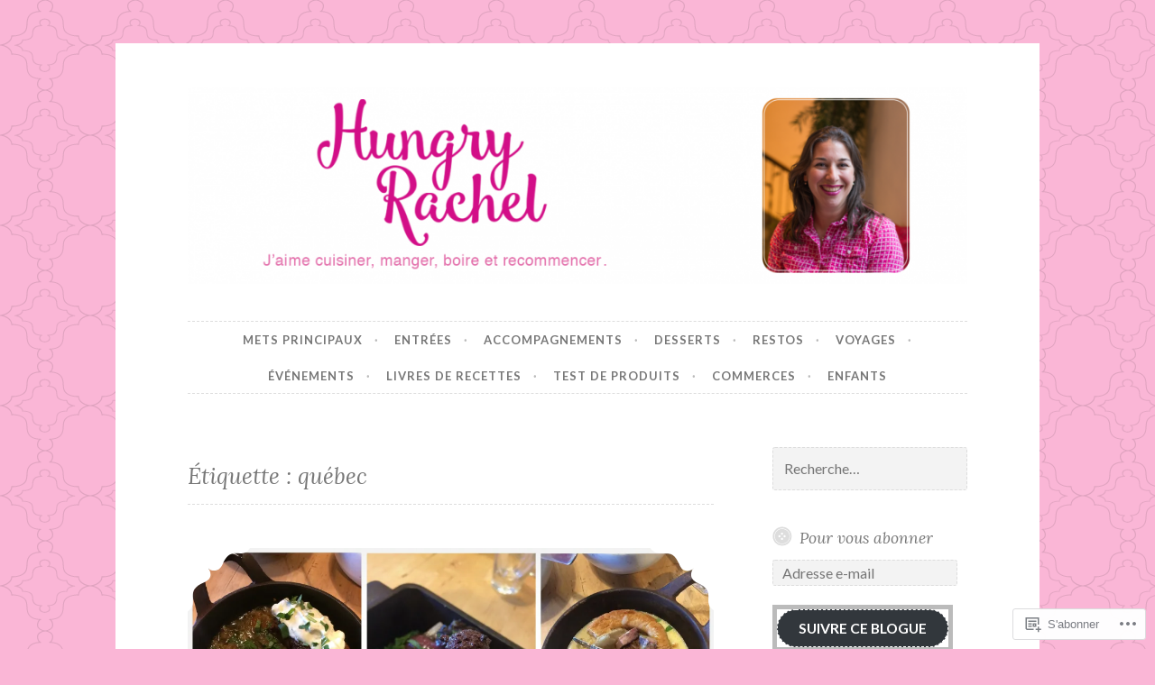

--- FILE ---
content_type: text/html; charset=UTF-8
request_url: https://hungryrachel.ca/tag/quebec/
body_size: 27263
content:
<!DOCTYPE html>
<html lang="fr-FR">
<head>
<meta charset="UTF-8">
<meta name="viewport" content="width=device-width, initial-scale=1">
<link rel="profile" href="http://gmpg.org/xfn/11">
<link rel="pingback" href="https://hungryrachel.ca/xmlrpc.php">

<title>québec &#8211; Hungry Rachel</title>
<meta name='robots' content='max-image-preview:large' />

<!-- Async WordPress.com Remote Login -->
<script id="wpcom_remote_login_js">
var wpcom_remote_login_extra_auth = '';
function wpcom_remote_login_remove_dom_node_id( element_id ) {
	var dom_node = document.getElementById( element_id );
	if ( dom_node ) { dom_node.parentNode.removeChild( dom_node ); }
}
function wpcom_remote_login_remove_dom_node_classes( class_name ) {
	var dom_nodes = document.querySelectorAll( '.' + class_name );
	for ( var i = 0; i < dom_nodes.length; i++ ) {
		dom_nodes[ i ].parentNode.removeChild( dom_nodes[ i ] );
	}
}
function wpcom_remote_login_final_cleanup() {
	wpcom_remote_login_remove_dom_node_classes( "wpcom_remote_login_msg" );
	wpcom_remote_login_remove_dom_node_id( "wpcom_remote_login_key" );
	wpcom_remote_login_remove_dom_node_id( "wpcom_remote_login_validate" );
	wpcom_remote_login_remove_dom_node_id( "wpcom_remote_login_js" );
	wpcom_remote_login_remove_dom_node_id( "wpcom_request_access_iframe" );
	wpcom_remote_login_remove_dom_node_id( "wpcom_request_access_styles" );
}

// Watch for messages back from the remote login
window.addEventListener( "message", function( e ) {
	if ( e.origin === "https://r-login.wordpress.com" ) {
		var data = {};
		try {
			data = JSON.parse( e.data );
		} catch( e ) {
			wpcom_remote_login_final_cleanup();
			return;
		}

		if ( data.msg === 'LOGIN' ) {
			// Clean up the login check iframe
			wpcom_remote_login_remove_dom_node_id( "wpcom_remote_login_key" );

			var id_regex = new RegExp( /^[0-9]+$/ );
			var token_regex = new RegExp( /^.*|.*|.*$/ );
			if (
				token_regex.test( data.token )
				&& id_regex.test( data.wpcomid )
			) {
				// We have everything we need to ask for a login
				var script = document.createElement( "script" );
				script.setAttribute( "id", "wpcom_remote_login_validate" );
				script.src = '/remote-login.php?wpcom_remote_login=validate'
					+ '&wpcomid=' + data.wpcomid
					+ '&token=' + encodeURIComponent( data.token )
					+ '&host=' + window.location.protocol
					+ '//' + window.location.hostname
					+ '&postid=10660'
					+ '&is_singular=';
				document.body.appendChild( script );
			}

			return;
		}

		// Safari ITP, not logged in, so redirect
		if ( data.msg === 'LOGIN-REDIRECT' ) {
			window.location = 'https://wordpress.com/log-in?redirect_to=' + window.location.href;
			return;
		}

		// Safari ITP, storage access failed, remove the request
		if ( data.msg === 'LOGIN-REMOVE' ) {
			var css_zap = 'html { -webkit-transition: margin-top 1s; transition: margin-top 1s; } /* 9001 */ html { margin-top: 0 !important; } * html body { margin-top: 0 !important; } @media screen and ( max-width: 782px ) { html { margin-top: 0 !important; } * html body { margin-top: 0 !important; } }';
			var style_zap = document.createElement( 'style' );
			style_zap.type = 'text/css';
			style_zap.appendChild( document.createTextNode( css_zap ) );
			document.body.appendChild( style_zap );

			var e = document.getElementById( 'wpcom_request_access_iframe' );
			e.parentNode.removeChild( e );

			document.cookie = 'wordpress_com_login_access=denied; path=/; max-age=31536000';

			return;
		}

		// Safari ITP
		if ( data.msg === 'REQUEST_ACCESS' ) {
			console.log( 'request access: safari' );

			// Check ITP iframe enable/disable knob
			if ( wpcom_remote_login_extra_auth !== 'safari_itp_iframe' ) {
				return;
			}

			// If we are in a "private window" there is no ITP.
			var private_window = false;
			try {
				var opendb = window.openDatabase( null, null, null, null );
			} catch( e ) {
				private_window = true;
			}

			if ( private_window ) {
				console.log( 'private window' );
				return;
			}

			var iframe = document.createElement( 'iframe' );
			iframe.id = 'wpcom_request_access_iframe';
			iframe.setAttribute( 'scrolling', 'no' );
			iframe.setAttribute( 'sandbox', 'allow-storage-access-by-user-activation allow-scripts allow-same-origin allow-top-navigation-by-user-activation' );
			iframe.src = 'https://r-login.wordpress.com/remote-login.php?wpcom_remote_login=request_access&origin=' + encodeURIComponent( data.origin ) + '&wpcomid=' + encodeURIComponent( data.wpcomid );

			var css = 'html { -webkit-transition: margin-top 1s; transition: margin-top 1s; } /* 9001 */ html { margin-top: 46px !important; } * html body { margin-top: 46px !important; } @media screen and ( max-width: 660px ) { html { margin-top: 71px !important; } * html body { margin-top: 71px !important; } #wpcom_request_access_iframe { display: block; height: 71px !important; } } #wpcom_request_access_iframe { border: 0px; height: 46px; position: fixed; top: 0; left: 0; width: 100%; min-width: 100%; z-index: 99999; background: #23282d; } ';

			var style = document.createElement( 'style' );
			style.type = 'text/css';
			style.id = 'wpcom_request_access_styles';
			style.appendChild( document.createTextNode( css ) );
			document.body.appendChild( style );

			document.body.appendChild( iframe );
		}

		if ( data.msg === 'DONE' ) {
			wpcom_remote_login_final_cleanup();
		}
	}
}, false );

// Inject the remote login iframe after the page has had a chance to load
// more critical resources
window.addEventListener( "DOMContentLoaded", function( e ) {
	var iframe = document.createElement( "iframe" );
	iframe.style.display = "none";
	iframe.setAttribute( "scrolling", "no" );
	iframe.setAttribute( "id", "wpcom_remote_login_key" );
	iframe.src = "https://r-login.wordpress.com/remote-login.php"
		+ "?wpcom_remote_login=key"
		+ "&origin=aHR0cHM6Ly9odW5ncnlyYWNoZWwuY2E%3D"
		+ "&wpcomid=31144528"
		+ "&time=" + Math.floor( Date.now() / 1000 );
	document.body.appendChild( iframe );
}, false );
</script>
<link rel='dns-prefetch' href='//s0.wp.com' />
<link rel='dns-prefetch' href='//fonts-api.wp.com' />
<link rel="alternate" type="application/rss+xml" title="Hungry Rachel &raquo; Flux" href="https://hungryrachel.ca/feed/" />
<link rel="alternate" type="application/rss+xml" title="Hungry Rachel &raquo; Flux des commentaires" href="https://hungryrachel.ca/comments/feed/" />
<link rel="alternate" type="application/rss+xml" title="Hungry Rachel &raquo; Flux de l’étiquette québec" href="https://hungryrachel.ca/tag/quebec/feed/" />
	<script type="text/javascript">
		/* <![CDATA[ */
		function addLoadEvent(func) {
			var oldonload = window.onload;
			if (typeof window.onload != 'function') {
				window.onload = func;
			} else {
				window.onload = function () {
					oldonload();
					func();
				}
			}
		}
		/* ]]> */
	</script>
	<link crossorigin='anonymous' rel='stylesheet' id='all-css-0-1' href='/wp-content/mu-plugins/jetpack-plugin/sun/modules/infinite-scroll/infinity.css?m=1753279645i&cssminify=yes' type='text/css' media='all' />
<style id='wp-emoji-styles-inline-css'>

	img.wp-smiley, img.emoji {
		display: inline !important;
		border: none !important;
		box-shadow: none !important;
		height: 1em !important;
		width: 1em !important;
		margin: 0 0.07em !important;
		vertical-align: -0.1em !important;
		background: none !important;
		padding: 0 !important;
	}
/*# sourceURL=wp-emoji-styles-inline-css */
</style>
<link crossorigin='anonymous' rel='stylesheet' id='all-css-2-1' href='/wp-content/plugins/gutenberg-core/v22.2.0/build/styles/block-library/style.css?m=1764855221i&cssminify=yes' type='text/css' media='all' />
<style id='wp-block-library-inline-css'>
.has-text-align-justify {
	text-align:justify;
}
.has-text-align-justify{text-align:justify;}

/*# sourceURL=wp-block-library-inline-css */
</style><style id='global-styles-inline-css'>
:root{--wp--preset--aspect-ratio--square: 1;--wp--preset--aspect-ratio--4-3: 4/3;--wp--preset--aspect-ratio--3-4: 3/4;--wp--preset--aspect-ratio--3-2: 3/2;--wp--preset--aspect-ratio--2-3: 2/3;--wp--preset--aspect-ratio--16-9: 16/9;--wp--preset--aspect-ratio--9-16: 9/16;--wp--preset--color--black: #000000;--wp--preset--color--cyan-bluish-gray: #abb8c3;--wp--preset--color--white: #ffffff;--wp--preset--color--pale-pink: #f78da7;--wp--preset--color--vivid-red: #cf2e2e;--wp--preset--color--luminous-vivid-orange: #ff6900;--wp--preset--color--luminous-vivid-amber: #fcb900;--wp--preset--color--light-green-cyan: #7bdcb5;--wp--preset--color--vivid-green-cyan: #00d084;--wp--preset--color--pale-cyan-blue: #8ed1fc;--wp--preset--color--vivid-cyan-blue: #0693e3;--wp--preset--color--vivid-purple: #9b51e0;--wp--preset--gradient--vivid-cyan-blue-to-vivid-purple: linear-gradient(135deg,rgb(6,147,227) 0%,rgb(155,81,224) 100%);--wp--preset--gradient--light-green-cyan-to-vivid-green-cyan: linear-gradient(135deg,rgb(122,220,180) 0%,rgb(0,208,130) 100%);--wp--preset--gradient--luminous-vivid-amber-to-luminous-vivid-orange: linear-gradient(135deg,rgb(252,185,0) 0%,rgb(255,105,0) 100%);--wp--preset--gradient--luminous-vivid-orange-to-vivid-red: linear-gradient(135deg,rgb(255,105,0) 0%,rgb(207,46,46) 100%);--wp--preset--gradient--very-light-gray-to-cyan-bluish-gray: linear-gradient(135deg,rgb(238,238,238) 0%,rgb(169,184,195) 100%);--wp--preset--gradient--cool-to-warm-spectrum: linear-gradient(135deg,rgb(74,234,220) 0%,rgb(151,120,209) 20%,rgb(207,42,186) 40%,rgb(238,44,130) 60%,rgb(251,105,98) 80%,rgb(254,248,76) 100%);--wp--preset--gradient--blush-light-purple: linear-gradient(135deg,rgb(255,206,236) 0%,rgb(152,150,240) 100%);--wp--preset--gradient--blush-bordeaux: linear-gradient(135deg,rgb(254,205,165) 0%,rgb(254,45,45) 50%,rgb(107,0,62) 100%);--wp--preset--gradient--luminous-dusk: linear-gradient(135deg,rgb(255,203,112) 0%,rgb(199,81,192) 50%,rgb(65,88,208) 100%);--wp--preset--gradient--pale-ocean: linear-gradient(135deg,rgb(255,245,203) 0%,rgb(182,227,212) 50%,rgb(51,167,181) 100%);--wp--preset--gradient--electric-grass: linear-gradient(135deg,rgb(202,248,128) 0%,rgb(113,206,126) 100%);--wp--preset--gradient--midnight: linear-gradient(135deg,rgb(2,3,129) 0%,rgb(40,116,252) 100%);--wp--preset--font-size--small: 13px;--wp--preset--font-size--medium: 20px;--wp--preset--font-size--large: 36px;--wp--preset--font-size--x-large: 42px;--wp--preset--font-family--albert-sans: 'Albert Sans', sans-serif;--wp--preset--font-family--alegreya: Alegreya, serif;--wp--preset--font-family--arvo: Arvo, serif;--wp--preset--font-family--bodoni-moda: 'Bodoni Moda', serif;--wp--preset--font-family--bricolage-grotesque: 'Bricolage Grotesque', sans-serif;--wp--preset--font-family--cabin: Cabin, sans-serif;--wp--preset--font-family--chivo: Chivo, sans-serif;--wp--preset--font-family--commissioner: Commissioner, sans-serif;--wp--preset--font-family--cormorant: Cormorant, serif;--wp--preset--font-family--courier-prime: 'Courier Prime', monospace;--wp--preset--font-family--crimson-pro: 'Crimson Pro', serif;--wp--preset--font-family--dm-mono: 'DM Mono', monospace;--wp--preset--font-family--dm-sans: 'DM Sans', sans-serif;--wp--preset--font-family--dm-serif-display: 'DM Serif Display', serif;--wp--preset--font-family--domine: Domine, serif;--wp--preset--font-family--eb-garamond: 'EB Garamond', serif;--wp--preset--font-family--epilogue: Epilogue, sans-serif;--wp--preset--font-family--fahkwang: Fahkwang, sans-serif;--wp--preset--font-family--figtree: Figtree, sans-serif;--wp--preset--font-family--fira-sans: 'Fira Sans', sans-serif;--wp--preset--font-family--fjalla-one: 'Fjalla One', sans-serif;--wp--preset--font-family--fraunces: Fraunces, serif;--wp--preset--font-family--gabarito: Gabarito, system-ui;--wp--preset--font-family--ibm-plex-mono: 'IBM Plex Mono', monospace;--wp--preset--font-family--ibm-plex-sans: 'IBM Plex Sans', sans-serif;--wp--preset--font-family--ibarra-real-nova: 'Ibarra Real Nova', serif;--wp--preset--font-family--instrument-serif: 'Instrument Serif', serif;--wp--preset--font-family--inter: Inter, sans-serif;--wp--preset--font-family--josefin-sans: 'Josefin Sans', sans-serif;--wp--preset--font-family--jost: Jost, sans-serif;--wp--preset--font-family--libre-baskerville: 'Libre Baskerville', serif;--wp--preset--font-family--libre-franklin: 'Libre Franklin', sans-serif;--wp--preset--font-family--literata: Literata, serif;--wp--preset--font-family--lora: Lora, serif;--wp--preset--font-family--merriweather: Merriweather, serif;--wp--preset--font-family--montserrat: Montserrat, sans-serif;--wp--preset--font-family--newsreader: Newsreader, serif;--wp--preset--font-family--noto-sans-mono: 'Noto Sans Mono', sans-serif;--wp--preset--font-family--nunito: Nunito, sans-serif;--wp--preset--font-family--open-sans: 'Open Sans', sans-serif;--wp--preset--font-family--overpass: Overpass, sans-serif;--wp--preset--font-family--pt-serif: 'PT Serif', serif;--wp--preset--font-family--petrona: Petrona, serif;--wp--preset--font-family--piazzolla: Piazzolla, serif;--wp--preset--font-family--playfair-display: 'Playfair Display', serif;--wp--preset--font-family--plus-jakarta-sans: 'Plus Jakarta Sans', sans-serif;--wp--preset--font-family--poppins: Poppins, sans-serif;--wp--preset--font-family--raleway: Raleway, sans-serif;--wp--preset--font-family--roboto: Roboto, sans-serif;--wp--preset--font-family--roboto-slab: 'Roboto Slab', serif;--wp--preset--font-family--rubik: Rubik, sans-serif;--wp--preset--font-family--rufina: Rufina, serif;--wp--preset--font-family--sora: Sora, sans-serif;--wp--preset--font-family--source-sans-3: 'Source Sans 3', sans-serif;--wp--preset--font-family--source-serif-4: 'Source Serif 4', serif;--wp--preset--font-family--space-mono: 'Space Mono', monospace;--wp--preset--font-family--syne: Syne, sans-serif;--wp--preset--font-family--texturina: Texturina, serif;--wp--preset--font-family--urbanist: Urbanist, sans-serif;--wp--preset--font-family--work-sans: 'Work Sans', sans-serif;--wp--preset--spacing--20: 0.44rem;--wp--preset--spacing--30: 0.67rem;--wp--preset--spacing--40: 1rem;--wp--preset--spacing--50: 1.5rem;--wp--preset--spacing--60: 2.25rem;--wp--preset--spacing--70: 3.38rem;--wp--preset--spacing--80: 5.06rem;--wp--preset--shadow--natural: 6px 6px 9px rgba(0, 0, 0, 0.2);--wp--preset--shadow--deep: 12px 12px 50px rgba(0, 0, 0, 0.4);--wp--preset--shadow--sharp: 6px 6px 0px rgba(0, 0, 0, 0.2);--wp--preset--shadow--outlined: 6px 6px 0px -3px rgb(255, 255, 255), 6px 6px rgb(0, 0, 0);--wp--preset--shadow--crisp: 6px 6px 0px rgb(0, 0, 0);}:where(.is-layout-flex){gap: 0.5em;}:where(.is-layout-grid){gap: 0.5em;}body .is-layout-flex{display: flex;}.is-layout-flex{flex-wrap: wrap;align-items: center;}.is-layout-flex > :is(*, div){margin: 0;}body .is-layout-grid{display: grid;}.is-layout-grid > :is(*, div){margin: 0;}:where(.wp-block-columns.is-layout-flex){gap: 2em;}:where(.wp-block-columns.is-layout-grid){gap: 2em;}:where(.wp-block-post-template.is-layout-flex){gap: 1.25em;}:where(.wp-block-post-template.is-layout-grid){gap: 1.25em;}.has-black-color{color: var(--wp--preset--color--black) !important;}.has-cyan-bluish-gray-color{color: var(--wp--preset--color--cyan-bluish-gray) !important;}.has-white-color{color: var(--wp--preset--color--white) !important;}.has-pale-pink-color{color: var(--wp--preset--color--pale-pink) !important;}.has-vivid-red-color{color: var(--wp--preset--color--vivid-red) !important;}.has-luminous-vivid-orange-color{color: var(--wp--preset--color--luminous-vivid-orange) !important;}.has-luminous-vivid-amber-color{color: var(--wp--preset--color--luminous-vivid-amber) !important;}.has-light-green-cyan-color{color: var(--wp--preset--color--light-green-cyan) !important;}.has-vivid-green-cyan-color{color: var(--wp--preset--color--vivid-green-cyan) !important;}.has-pale-cyan-blue-color{color: var(--wp--preset--color--pale-cyan-blue) !important;}.has-vivid-cyan-blue-color{color: var(--wp--preset--color--vivid-cyan-blue) !important;}.has-vivid-purple-color{color: var(--wp--preset--color--vivid-purple) !important;}.has-black-background-color{background-color: var(--wp--preset--color--black) !important;}.has-cyan-bluish-gray-background-color{background-color: var(--wp--preset--color--cyan-bluish-gray) !important;}.has-white-background-color{background-color: var(--wp--preset--color--white) !important;}.has-pale-pink-background-color{background-color: var(--wp--preset--color--pale-pink) !important;}.has-vivid-red-background-color{background-color: var(--wp--preset--color--vivid-red) !important;}.has-luminous-vivid-orange-background-color{background-color: var(--wp--preset--color--luminous-vivid-orange) !important;}.has-luminous-vivid-amber-background-color{background-color: var(--wp--preset--color--luminous-vivid-amber) !important;}.has-light-green-cyan-background-color{background-color: var(--wp--preset--color--light-green-cyan) !important;}.has-vivid-green-cyan-background-color{background-color: var(--wp--preset--color--vivid-green-cyan) !important;}.has-pale-cyan-blue-background-color{background-color: var(--wp--preset--color--pale-cyan-blue) !important;}.has-vivid-cyan-blue-background-color{background-color: var(--wp--preset--color--vivid-cyan-blue) !important;}.has-vivid-purple-background-color{background-color: var(--wp--preset--color--vivid-purple) !important;}.has-black-border-color{border-color: var(--wp--preset--color--black) !important;}.has-cyan-bluish-gray-border-color{border-color: var(--wp--preset--color--cyan-bluish-gray) !important;}.has-white-border-color{border-color: var(--wp--preset--color--white) !important;}.has-pale-pink-border-color{border-color: var(--wp--preset--color--pale-pink) !important;}.has-vivid-red-border-color{border-color: var(--wp--preset--color--vivid-red) !important;}.has-luminous-vivid-orange-border-color{border-color: var(--wp--preset--color--luminous-vivid-orange) !important;}.has-luminous-vivid-amber-border-color{border-color: var(--wp--preset--color--luminous-vivid-amber) !important;}.has-light-green-cyan-border-color{border-color: var(--wp--preset--color--light-green-cyan) !important;}.has-vivid-green-cyan-border-color{border-color: var(--wp--preset--color--vivid-green-cyan) !important;}.has-pale-cyan-blue-border-color{border-color: var(--wp--preset--color--pale-cyan-blue) !important;}.has-vivid-cyan-blue-border-color{border-color: var(--wp--preset--color--vivid-cyan-blue) !important;}.has-vivid-purple-border-color{border-color: var(--wp--preset--color--vivid-purple) !important;}.has-vivid-cyan-blue-to-vivid-purple-gradient-background{background: var(--wp--preset--gradient--vivid-cyan-blue-to-vivid-purple) !important;}.has-light-green-cyan-to-vivid-green-cyan-gradient-background{background: var(--wp--preset--gradient--light-green-cyan-to-vivid-green-cyan) !important;}.has-luminous-vivid-amber-to-luminous-vivid-orange-gradient-background{background: var(--wp--preset--gradient--luminous-vivid-amber-to-luminous-vivid-orange) !important;}.has-luminous-vivid-orange-to-vivid-red-gradient-background{background: var(--wp--preset--gradient--luminous-vivid-orange-to-vivid-red) !important;}.has-very-light-gray-to-cyan-bluish-gray-gradient-background{background: var(--wp--preset--gradient--very-light-gray-to-cyan-bluish-gray) !important;}.has-cool-to-warm-spectrum-gradient-background{background: var(--wp--preset--gradient--cool-to-warm-spectrum) !important;}.has-blush-light-purple-gradient-background{background: var(--wp--preset--gradient--blush-light-purple) !important;}.has-blush-bordeaux-gradient-background{background: var(--wp--preset--gradient--blush-bordeaux) !important;}.has-luminous-dusk-gradient-background{background: var(--wp--preset--gradient--luminous-dusk) !important;}.has-pale-ocean-gradient-background{background: var(--wp--preset--gradient--pale-ocean) !important;}.has-electric-grass-gradient-background{background: var(--wp--preset--gradient--electric-grass) !important;}.has-midnight-gradient-background{background: var(--wp--preset--gradient--midnight) !important;}.has-small-font-size{font-size: var(--wp--preset--font-size--small) !important;}.has-medium-font-size{font-size: var(--wp--preset--font-size--medium) !important;}.has-large-font-size{font-size: var(--wp--preset--font-size--large) !important;}.has-x-large-font-size{font-size: var(--wp--preset--font-size--x-large) !important;}.has-albert-sans-font-family{font-family: var(--wp--preset--font-family--albert-sans) !important;}.has-alegreya-font-family{font-family: var(--wp--preset--font-family--alegreya) !important;}.has-arvo-font-family{font-family: var(--wp--preset--font-family--arvo) !important;}.has-bodoni-moda-font-family{font-family: var(--wp--preset--font-family--bodoni-moda) !important;}.has-bricolage-grotesque-font-family{font-family: var(--wp--preset--font-family--bricolage-grotesque) !important;}.has-cabin-font-family{font-family: var(--wp--preset--font-family--cabin) !important;}.has-chivo-font-family{font-family: var(--wp--preset--font-family--chivo) !important;}.has-commissioner-font-family{font-family: var(--wp--preset--font-family--commissioner) !important;}.has-cormorant-font-family{font-family: var(--wp--preset--font-family--cormorant) !important;}.has-courier-prime-font-family{font-family: var(--wp--preset--font-family--courier-prime) !important;}.has-crimson-pro-font-family{font-family: var(--wp--preset--font-family--crimson-pro) !important;}.has-dm-mono-font-family{font-family: var(--wp--preset--font-family--dm-mono) !important;}.has-dm-sans-font-family{font-family: var(--wp--preset--font-family--dm-sans) !important;}.has-dm-serif-display-font-family{font-family: var(--wp--preset--font-family--dm-serif-display) !important;}.has-domine-font-family{font-family: var(--wp--preset--font-family--domine) !important;}.has-eb-garamond-font-family{font-family: var(--wp--preset--font-family--eb-garamond) !important;}.has-epilogue-font-family{font-family: var(--wp--preset--font-family--epilogue) !important;}.has-fahkwang-font-family{font-family: var(--wp--preset--font-family--fahkwang) !important;}.has-figtree-font-family{font-family: var(--wp--preset--font-family--figtree) !important;}.has-fira-sans-font-family{font-family: var(--wp--preset--font-family--fira-sans) !important;}.has-fjalla-one-font-family{font-family: var(--wp--preset--font-family--fjalla-one) !important;}.has-fraunces-font-family{font-family: var(--wp--preset--font-family--fraunces) !important;}.has-gabarito-font-family{font-family: var(--wp--preset--font-family--gabarito) !important;}.has-ibm-plex-mono-font-family{font-family: var(--wp--preset--font-family--ibm-plex-mono) !important;}.has-ibm-plex-sans-font-family{font-family: var(--wp--preset--font-family--ibm-plex-sans) !important;}.has-ibarra-real-nova-font-family{font-family: var(--wp--preset--font-family--ibarra-real-nova) !important;}.has-instrument-serif-font-family{font-family: var(--wp--preset--font-family--instrument-serif) !important;}.has-inter-font-family{font-family: var(--wp--preset--font-family--inter) !important;}.has-josefin-sans-font-family{font-family: var(--wp--preset--font-family--josefin-sans) !important;}.has-jost-font-family{font-family: var(--wp--preset--font-family--jost) !important;}.has-libre-baskerville-font-family{font-family: var(--wp--preset--font-family--libre-baskerville) !important;}.has-libre-franklin-font-family{font-family: var(--wp--preset--font-family--libre-franklin) !important;}.has-literata-font-family{font-family: var(--wp--preset--font-family--literata) !important;}.has-lora-font-family{font-family: var(--wp--preset--font-family--lora) !important;}.has-merriweather-font-family{font-family: var(--wp--preset--font-family--merriweather) !important;}.has-montserrat-font-family{font-family: var(--wp--preset--font-family--montserrat) !important;}.has-newsreader-font-family{font-family: var(--wp--preset--font-family--newsreader) !important;}.has-noto-sans-mono-font-family{font-family: var(--wp--preset--font-family--noto-sans-mono) !important;}.has-nunito-font-family{font-family: var(--wp--preset--font-family--nunito) !important;}.has-open-sans-font-family{font-family: var(--wp--preset--font-family--open-sans) !important;}.has-overpass-font-family{font-family: var(--wp--preset--font-family--overpass) !important;}.has-pt-serif-font-family{font-family: var(--wp--preset--font-family--pt-serif) !important;}.has-petrona-font-family{font-family: var(--wp--preset--font-family--petrona) !important;}.has-piazzolla-font-family{font-family: var(--wp--preset--font-family--piazzolla) !important;}.has-playfair-display-font-family{font-family: var(--wp--preset--font-family--playfair-display) !important;}.has-plus-jakarta-sans-font-family{font-family: var(--wp--preset--font-family--plus-jakarta-sans) !important;}.has-poppins-font-family{font-family: var(--wp--preset--font-family--poppins) !important;}.has-raleway-font-family{font-family: var(--wp--preset--font-family--raleway) !important;}.has-roboto-font-family{font-family: var(--wp--preset--font-family--roboto) !important;}.has-roboto-slab-font-family{font-family: var(--wp--preset--font-family--roboto-slab) !important;}.has-rubik-font-family{font-family: var(--wp--preset--font-family--rubik) !important;}.has-rufina-font-family{font-family: var(--wp--preset--font-family--rufina) !important;}.has-sora-font-family{font-family: var(--wp--preset--font-family--sora) !important;}.has-source-sans-3-font-family{font-family: var(--wp--preset--font-family--source-sans-3) !important;}.has-source-serif-4-font-family{font-family: var(--wp--preset--font-family--source-serif-4) !important;}.has-space-mono-font-family{font-family: var(--wp--preset--font-family--space-mono) !important;}.has-syne-font-family{font-family: var(--wp--preset--font-family--syne) !important;}.has-texturina-font-family{font-family: var(--wp--preset--font-family--texturina) !important;}.has-urbanist-font-family{font-family: var(--wp--preset--font-family--urbanist) !important;}.has-work-sans-font-family{font-family: var(--wp--preset--font-family--work-sans) !important;}
/*# sourceURL=global-styles-inline-css */
</style>

<style id='classic-theme-styles-inline-css'>
/*! This file is auto-generated */
.wp-block-button__link{color:#fff;background-color:#32373c;border-radius:9999px;box-shadow:none;text-decoration:none;padding:calc(.667em + 2px) calc(1.333em + 2px);font-size:1.125em}.wp-block-file__button{background:#32373c;color:#fff;text-decoration:none}
/*# sourceURL=/wp-includes/css/classic-themes.min.css */
</style>
<link crossorigin='anonymous' rel='stylesheet' id='all-css-4-1' href='/_static/??-eJx9jsEKwjAQRH/IzdJqaz2I39Kki0azSehuLP69EaEKgpc5DO8Ng0sGl6JSVMyhnH0UdMmG5G6CrWkG04B4zoFgprvZ4eRFVwJEH4GME9ng1xAX+GzNVHvOo74IpsmPFIgr9k9bcnXA2jyTCNRkXxj0UkX58d415mLRFtUUcb114mOz79vt0PXd4foErMhW+A==&cssminify=yes' type='text/css' media='all' />
<link rel='stylesheet' id='button-fonts-css' href='//fonts-api.wp.com/css?family=Lato%3A400%2C300%2C300italic%2C400italic%2C700%2C700italic%7CLora%3A400italic%2C700italic&#038;subset=latin%2Clatin-ext' media='all' />
<link crossorigin='anonymous' rel='stylesheet' id='all-css-6-1' href='/_static/??/wp-content/mu-plugins/jetpack-plugin/sun/_inc/genericons/genericons/genericons.css,/wp-content/themes/pub/button/inc/style-wpcom.css?m=1753279645j&cssminify=yes' type='text/css' media='all' />
<style id='jetpack_facebook_likebox-inline-css'>
.widget_facebook_likebox {
	overflow: hidden;
}

/*# sourceURL=/wp-content/mu-plugins/jetpack-plugin/sun/modules/widgets/facebook-likebox/style.css */
</style>
<link crossorigin='anonymous' rel='stylesheet' id='all-css-8-1' href='/_static/??-eJzTLy/QTc7PK0nNK9HPLdUtyClNz8wr1i9KTcrJTwcy0/WTi5G5ekCujj52Temp+bo5+cmJJZn5eSgc3bScxMwikFb7XFtDE1NLExMLc0OTLACohS2q&cssminify=yes' type='text/css' media='all' />
<link crossorigin='anonymous' rel='stylesheet' id='print-css-9-1' href='/wp-content/mu-plugins/global-print/global-print.css?m=1465851035i&cssminify=yes' type='text/css' media='print' />
<style id='jetpack-global-styles-frontend-style-inline-css'>
:root { --font-headings: unset; --font-base: unset; --font-headings-default: -apple-system,BlinkMacSystemFont,"Segoe UI",Roboto,Oxygen-Sans,Ubuntu,Cantarell,"Helvetica Neue",sans-serif; --font-base-default: -apple-system,BlinkMacSystemFont,"Segoe UI",Roboto,Oxygen-Sans,Ubuntu,Cantarell,"Helvetica Neue",sans-serif;}
/*# sourceURL=jetpack-global-styles-frontend-style-inline-css */
</style>
<link crossorigin='anonymous' rel='stylesheet' id='all-css-12-1' href='/wp-content/themes/h4/global.css?m=1420737423i&cssminify=yes' type='text/css' media='all' />
<script type="text/javascript" id="wpcom-actionbar-placeholder-js-extra">
/* <![CDATA[ */
var actionbardata = {"siteID":"31144528","postID":"0","siteURL":"https://hungryrachel.ca","xhrURL":"https://hungryrachel.ca/wp-admin/admin-ajax.php","nonce":"ea2019d99d","isLoggedIn":"","statusMessage":"","subsEmailDefault":"instantly","proxyScriptUrl":"https://s0.wp.com/wp-content/js/wpcom-proxy-request.js?m=1513050504i&amp;ver=20211021","i18n":{"followedText":"Les nouvelles publications de ce site appara\u00eetront d\u00e9sormais dans votre \u003Ca href=\"https://wordpress.com/reader\"\u003ELecteur\u003C/a\u003E","foldBar":"R\u00e9duire cette barre","unfoldBar":"Agrandir cette barre","shortLinkCopied":"Lien court copi\u00e9 dans le presse-papier"}};
//# sourceURL=wpcom-actionbar-placeholder-js-extra
/* ]]> */
</script>
<script type="text/javascript" id="jetpack-mu-wpcom-settings-js-before">
/* <![CDATA[ */
var JETPACK_MU_WPCOM_SETTINGS = {"assetsUrl":"https://s0.wp.com/wp-content/mu-plugins/jetpack-mu-wpcom-plugin/sun/jetpack_vendor/automattic/jetpack-mu-wpcom/src/build/"};
//# sourceURL=jetpack-mu-wpcom-settings-js-before
/* ]]> */
</script>
<script crossorigin='anonymous' type='text/javascript'  src='/_static/??-eJzTLy/QTc7PK0nNK9HPKtYvyinRLSjKr6jUyyrW0QfKZeYl55SmpBaDJLMKS1OLKqGUXm5mHkFFurmZ6UWJJalQxfa5tobmRgamxgZmFpZZACbyLJI='></script>
<script type="text/javascript" id="rlt-proxy-js-after">
/* <![CDATA[ */
	rltInitialize( {"token":null,"iframeOrigins":["https:\/\/widgets.wp.com"]} );
//# sourceURL=rlt-proxy-js-after
/* ]]> */
</script>
<link rel="EditURI" type="application/rsd+xml" title="RSD" href="https://rachelrobitaille.wordpress.com/xmlrpc.php?rsd" />
<meta name="generator" content="WordPress.com" />

<!-- Jetpack Open Graph Tags -->
<meta property="og:type" content="website" />
<meta property="og:title" content="québec &#8211; Hungry Rachel" />
<meta property="og:url" content="https://hungryrachel.ca/tag/quebec/" />
<meta property="og:site_name" content="Hungry Rachel" />
<meta property="og:image" content="https://hungryrachel.ca/wp-content/uploads/2018/09/hungry-rachel.png?w=200" />
<meta property="og:image:width" content="200" />
<meta property="og:image:height" content="200" />
<meta property="og:image:alt" content="" />
<meta property="og:locale" content="fr_FR" />

<!-- End Jetpack Open Graph Tags -->
<link rel='openid.server' href='https://hungryrachel.ca/?openidserver=1' />
<link rel='openid.delegate' href='https://hungryrachel.ca/' />
<link rel="search" type="application/opensearchdescription+xml" href="https://hungryrachel.ca/osd.xml" title="Hungry Rachel" />
<link rel="search" type="application/opensearchdescription+xml" href="https://s1.wp.com/opensearch.xml" title="WordPress.com" />
<meta name="theme-color" content="#fab6d6" />
		<style type="text/css">
			.recentcomments a {
				display: inline !important;
				padding: 0 !important;
				margin: 0 !important;
			}

			table.recentcommentsavatartop img.avatar, table.recentcommentsavatarend img.avatar {
				border: 0px;
				margin: 0;
			}

			table.recentcommentsavatartop a, table.recentcommentsavatarend a {
				border: 0px !important;
				background-color: transparent !important;
			}

			td.recentcommentsavatarend, td.recentcommentsavatartop {
				padding: 0px 0px 1px 0px;
				margin: 0px;
			}

			td.recentcommentstextend {
				border: none !important;
				padding: 0px 0px 2px 10px;
			}

			.rtl td.recentcommentstextend {
				padding: 0px 10px 2px 0px;
			}

			td.recentcommentstexttop {
				border: none;
				padding: 0px 0px 0px 10px;
			}

			.rtl td.recentcommentstexttop {
				padding: 0px 10px 0px 0px;
			}
		</style>
		<meta name="description" content="Articles traitant de québec écrits par Hungry Rachel" />
	<style type="text/css">
			.site-title,
		.site-description {
			position: absolute;
			clip: rect(1px, 1px, 1px, 1px);
		}
		</style>
	<style type="text/css" id="custom-background-css">
body.custom-background { background-color: #fab6d6; background-image: url("https://s0.wp.com/wp-content/themes/pub/button/img/buttonbg20151103.png?m=1446563961i"); background-position: left top; background-size: auto; background-repeat: repeat; background-attachment: scroll; }
</style>
	<style type="text/css" id="custom-colors-css">#infinite-handle span button:active,
			#infinite-handle span button:focus,
			#infinite-handle span button:hover,
			#infinite-handle span:hover button,
			.flex-control-paging li a.flex-active,
			.flex-control-paging li a:hover,
			.social-links ul a:hover,
			.tags-links a:hover,
			.widget_tag_cloud a:hover,
			button:active,
			button:focus,
			button:hover,
			input[type="button"]:active,
			input[type="button"]:focus,
			input[type="button"]:hover,
			input[type="reset"]:active,
			input[type="reset"]:focus,
			input[type="reset"]:hover,
			input[type="submit"]:active,
			input[type="submit"]:focus,
			input[type="submit"]:hover,
			.page-links span.active-link,
			.page-links a:hover span.active-link { color: #FFFFFF;}
body { background-color: #fab6d6;}
</style>
<link rel="icon" href="https://hungryrachel.ca/wp-content/uploads/2018/09/hungry-rachel.png?w=32" sizes="32x32" />
<link rel="icon" href="https://hungryrachel.ca/wp-content/uploads/2018/09/hungry-rachel.png?w=192" sizes="192x192" />
<link rel="apple-touch-icon" href="https://hungryrachel.ca/wp-content/uploads/2018/09/hungry-rachel.png?w=180" />
<meta name="msapplication-TileImage" content="https://hungryrachel.ca/wp-content/uploads/2018/09/hungry-rachel.png?w=270" />
<link crossorigin='anonymous' rel='stylesheet' id='all-css-0-3' href='/_static/??-eJydjtkKwjAQRX/IdogL6oP4KZJOhjLtZCGTUPr3VlzAF1Efz+VyODClBmMoFAr42iSpPQeFgUqyOD4YtAa4cEDoJOKooBMnyi2qruBrgY+uCimgzbEqyevzHH703YMqi1uwU8ycCsfl+0at5/BnaGEh1/RWhPL8iW7+sz+Z/W5zPJitWQ9XT4eB1Q==&cssminify=yes' type='text/css' media='all' />
</head>

<body class="archive tag tag-quebec tag-56943 custom-background wp-theme-pubbutton customizer-styles-applied jetpack-reblog-enabled custom-colors">
<div id="page" class="hfeed site">
	<a class="skip-link screen-reader-text" href="#content">Accéder au contenu principal</a>

	<header id="masthead" class="site-header" role="banner">
		<div class="site-branding">
			<a href="https://hungryrachel.ca/" class="site-logo-link" rel="home" itemprop="url"></a>							<a href="https://hungryrachel.ca/" rel="home">
					<img src="https://hungryrachel.ca/wp-content/uploads/2016/05/cropped-banniere-site-web1.png" width="982" height="249" alt="" class="header-image" srcset="https://hungryrachel.ca/wp-content/uploads/2016/05/cropped-banniere-site-web1.png 982w, https://hungryrachel.ca/wp-content/uploads/2016/05/cropped-banniere-site-web1.png?w=150&amp;h=38 150w, https://hungryrachel.ca/wp-content/uploads/2016/05/cropped-banniere-site-web1.png?w=300&amp;h=76 300w, https://hungryrachel.ca/wp-content/uploads/2016/05/cropped-banniere-site-web1.png?w=768&amp;h=195 768w" sizes="(max-width: 982px) 100vw, 982px" />				</a>
						<h1 class="site-title"><a href="https://hungryrachel.ca/" rel="home">Hungry Rachel</a></h1>
			<h2 class="site-description">J&#039;aime cuisiner, manger, boire et recommencer.</h2>
		</div><!-- .site-branding -->
	</header><!-- #masthead -->

	<nav id="site-navigation" class="main-navigation" role="navigation">
		<button class="menu-toggle" aria-controls="primary-menu" aria-expanded="false">Menu</button>
		<div class="menu-recettes-container"><ul id="primary-menu" class="menu"><li id="menu-item-137" class="menu-item menu-item-type-taxonomy menu-item-object-category menu-item-137"><a href="https://hungryrachel.ca/category/mets-principaux/">Mets principaux</a></li>
<li id="menu-item-128" class="menu-item menu-item-type-taxonomy menu-item-object-category menu-item-128"><a href="https://hungryrachel.ca/category/entrees/">Entrées</a></li>
<li id="menu-item-303" class="menu-item menu-item-type-taxonomy menu-item-object-category menu-item-303"><a href="https://hungryrachel.ca/category/accompagnements/">Accompagnements</a></li>
<li id="menu-item-135" class="menu-item menu-item-type-taxonomy menu-item-object-category menu-item-135"><a href="https://hungryrachel.ca/category/desserts/">Desserts</a></li>
<li id="menu-item-6816" class="menu-item menu-item-type-taxonomy menu-item-object-category menu-item-6816"><a href="https://hungryrachel.ca/category/restos/">Restos</a></li>
<li id="menu-item-6761" class="menu-item menu-item-type-taxonomy menu-item-object-category menu-item-6761"><a href="https://hungryrachel.ca/category/voyages/">Voyages</a></li>
<li id="menu-item-6780" class="menu-item menu-item-type-taxonomy menu-item-object-category menu-item-6780"><a href="https://hungryrachel.ca/category/evenements/">Événements</a></li>
<li id="menu-item-6814" class="menu-item menu-item-type-taxonomy menu-item-object-category menu-item-6814"><a href="https://hungryrachel.ca/category/livres-de-recettes/">Livres de recettes</a></li>
<li id="menu-item-6762" class="menu-item menu-item-type-taxonomy menu-item-object-category menu-item-6762"><a href="https://hungryrachel.ca/category/test-de-produits/">Test de produits</a></li>
<li id="menu-item-6768" class="menu-item menu-item-type-taxonomy menu-item-object-category menu-item-6768"><a href="https://hungryrachel.ca/category/commerces/">Commerces</a></li>
<li id="menu-item-7245" class="menu-item menu-item-type-taxonomy menu-item-object-category menu-item-7245"><a href="https://hungryrachel.ca/category/enfants/">Enfants</a></li>
</ul></div>	</nav><!-- #site-navigation -->

	</header><!-- #masthead -->

	<div id="content" class="site-content">

	<div id="primary" class="content-area">
		<main id="main" class="site-main" role="main">

		
			<header class="page-header">
	<h1 class="page-title">Étiquette : <span>québec</span></h1></header><!-- .page-header -->

						
				
<article id="post-10660" class="post-10660 post type-post status-publish format-standard has-post-thumbnail hentry category-restos tag-abats tag-bouchon tag-foie tag-lyonnais tag-quebec tag-restaurant tag-ris-de-veau tag-rognons">
	<header class="entry-header">
					<div class="featured-image">
				<span class="corners">
					<img width="982" height="439" src="https://hungryrachel.ca/wp-content/uploads/2018/12/le-pied-bleu-cover-hungry-rachel.jpg?w=982" class="attachment-button-featured size-button-featured wp-post-image" alt="" decoding="async" srcset="https://hungryrachel.ca/wp-content/uploads/2018/12/le-pied-bleu-cover-hungry-rachel.jpg?w=982 982w, https://hungryrachel.ca/wp-content/uploads/2018/12/le-pied-bleu-cover-hungry-rachel.jpg?w=150 150w, https://hungryrachel.ca/wp-content/uploads/2018/12/le-pied-bleu-cover-hungry-rachel.jpg?w=300 300w, https://hungryrachel.ca/wp-content/uploads/2018/12/le-pied-bleu-cover-hungry-rachel.jpg?w=768 768w, https://hungryrachel.ca/wp-content/uploads/2018/12/le-pied-bleu-cover-hungry-rachel.jpg?w=1024 1024w, https://hungryrachel.ca/wp-content/uploads/2018/12/le-pied-bleu-cover-hungry-rachel.jpg?w=1440 1440w, https://hungryrachel.ca/wp-content/uploads/2018/12/le-pied-bleu-cover-hungry-rachel.jpg 1908w" sizes="(max-width: 982px) 100vw, 982px" data-attachment-id="10672" data-permalink="https://hungryrachel.ca/2018/12/10/le-pied-bleu-un-bouchon-lyonnais-a-quebec/le-pied-bleu-cover-hungry-rachel/" data-orig-file="https://hungryrachel.ca/wp-content/uploads/2018/12/le-pied-bleu-cover-hungry-rachel.jpg" data-orig-size="1908,852" data-comments-opened="1" data-image-meta="{&quot;aperture&quot;:&quot;0&quot;,&quot;credit&quot;:&quot;&quot;,&quot;camera&quot;:&quot;&quot;,&quot;caption&quot;:&quot;&quot;,&quot;created_timestamp&quot;:&quot;0&quot;,&quot;copyright&quot;:&quot;&quot;,&quot;focal_length&quot;:&quot;0&quot;,&quot;iso&quot;:&quot;0&quot;,&quot;shutter_speed&quot;:&quot;0&quot;,&quot;title&quot;:&quot;&quot;,&quot;orientation&quot;:&quot;1&quot;}" data-image-title="Le Pied Bleu &amp;#8211; cover &amp;#8211; Hungry Rachel" data-image-description="" data-image-caption="" data-medium-file="https://hungryrachel.ca/wp-content/uploads/2018/12/le-pied-bleu-cover-hungry-rachel.jpg?w=300" data-large-file="https://hungryrachel.ca/wp-content/uploads/2018/12/le-pied-bleu-cover-hungry-rachel.jpg?w=663" />				</span>
				<a class="shadow" href="https://hungryrachel.ca/2018/12/10/le-pied-bleu-un-bouchon-lyonnais-a-quebec/" title="Le Pied Bleu: un bouchon lyonnais à&nbsp;Québec"><span class="screen-reader-text">Le Pied Bleu: un bouchon lyonnais à&nbsp;Québec</span></a>
			</div>
		
					<span class="cat-links"><a href="https://hungryrachel.ca/category/restos/" rel="category tag">Restos</a></span>		
					<h1 class="entry-title"><a href="https://hungryrachel.ca/2018/12/10/le-pied-bleu-un-bouchon-lyonnais-a-quebec/" rel="bookmark">Le Pied Bleu: un bouchon lyonnais à&nbsp;Québec</a></h1>		
					<div class="entry-meta">
				<span class="posted-on"><a href="https://hungryrachel.ca/2018/12/10/le-pied-bleu-un-bouchon-lyonnais-a-quebec/" rel="bookmark"><time class="entry-date published updated" datetime="2018-12-10T15:39:53-05:00">10 décembre 2018</time></a></span><span class="byline"> <span class="author vcard"><a class="url fn n" href="https://hungryrachel.ca/author/rachelrobitaille/">Hungry Rachel</a></span></span><span class="comments-link"><a href="https://hungryrachel.ca/2018/12/10/le-pied-bleu-un-bouchon-lyonnais-a-quebec/#comments">2 commentaires</a></span>			</div>
			</header><!-- .entry-header -->

			<div class="entry-summary">
			<p>J&rsquo;ai eu l&rsquo;occasion de goûter à un fastidieux six services au restaurant Le Pied Bleu, situé dans le quartier Saint-Sauveur de Québec. J&rsquo;utilise le mot fastidieux car il y a beaucoup de travail dans les mets que j&rsquo;ai eu le plaisir de goûter, mais ce mot n&rsquo;est pas tout-à-fait bien choisi pour décrire ce sympathique&hellip; <a href="https://hungryrachel.ca/2018/12/10/le-pied-bleu-un-bouchon-lyonnais-a-quebec/" class="more-link">Lire la suite <span class="screen-reader-text">Le Pied Bleu: un bouchon lyonnais à&nbsp;Québec</span></a></p>
		</div><!-- .entry-summary -->
		
			<div class="entry-flair">
					</div><!-- .entry-flair -->
	
	<footer class="entry-footer">
			</footer><!-- .entry-footer -->
</article><!-- #post-## -->

			
				
<article id="post-10650" class="post-10650 post type-post status-publish format-standard has-post-thumbnail hentry category-restos tag-burrata tag-cuisine-mexicaine tag-mexicain tag-pieuvre tag-quebec tag-restaurant tag-tapas-et-liege">
	<header class="entry-header">
					<div class="featured-image">
				<span class="corners">
					<img width="862" height="580" src="https://hungryrachel.ca/wp-content/uploads/2018/11/tapas-et-lic3a8ge-nouveau-menu-2018-hungry-rachel.jpg?w=862" class="attachment-button-featured size-button-featured wp-post-image" alt="" decoding="async" srcset="https://hungryrachel.ca/wp-content/uploads/2018/11/tapas-et-lic3a8ge-nouveau-menu-2018-hungry-rachel.jpg 862w, https://hungryrachel.ca/wp-content/uploads/2018/11/tapas-et-lic3a8ge-nouveau-menu-2018-hungry-rachel.jpg?w=150 150w, https://hungryrachel.ca/wp-content/uploads/2018/11/tapas-et-lic3a8ge-nouveau-menu-2018-hungry-rachel.jpg?w=300 300w, https://hungryrachel.ca/wp-content/uploads/2018/11/tapas-et-lic3a8ge-nouveau-menu-2018-hungry-rachel.jpg?w=768 768w" sizes="(max-width: 862px) 100vw, 862px" data-attachment-id="10652" data-permalink="https://hungryrachel.ca/2018/11/30/nouveau-menu-chez-tapas-liege/tapas-et-liege-nouveau-menu-2018-hungry-rachel/" data-orig-file="https://hungryrachel.ca/wp-content/uploads/2018/11/tapas-et-lic3a8ge-nouveau-menu-2018-hungry-rachel.jpg" data-orig-size="862,580" data-comments-opened="1" data-image-meta="{&quot;aperture&quot;:&quot;5.6&quot;,&quot;credit&quot;:&quot;&quot;,&quot;camera&quot;:&quot;Canon EOS REBEL T3&quot;,&quot;caption&quot;:&quot;&quot;,&quot;created_timestamp&quot;:&quot;1543438071&quot;,&quot;copyright&quot;:&quot;&quot;,&quot;focal_length&quot;:&quot;55&quot;,&quot;iso&quot;:&quot;6400&quot;,&quot;shutter_speed&quot;:&quot;0.1&quot;,&quot;title&quot;:&quot;&quot;,&quot;orientation&quot;:&quot;1&quot;}" data-image-title="Tapas et Liège &amp;#8211; nouveau menu 2018 &amp;#8211; Hungry Rachel" data-image-description="" data-image-caption="" data-medium-file="https://hungryrachel.ca/wp-content/uploads/2018/11/tapas-et-lic3a8ge-nouveau-menu-2018-hungry-rachel.jpg?w=300" data-large-file="https://hungryrachel.ca/wp-content/uploads/2018/11/tapas-et-lic3a8ge-nouveau-menu-2018-hungry-rachel.jpg?w=663" />				</span>
				<a class="shadow" href="https://hungryrachel.ca/2018/11/30/nouveau-menu-chez-tapas-liege/" title="Nouveau menu chez Tapas &amp;&nbsp;Liège"><span class="screen-reader-text">Nouveau menu chez Tapas &amp;&nbsp;Liège</span></a>
			</div>
		
					<span class="cat-links"><a href="https://hungryrachel.ca/category/restos/" rel="category tag">Restos</a></span>		
					<h1 class="entry-title"><a href="https://hungryrachel.ca/2018/11/30/nouveau-menu-chez-tapas-liege/" rel="bookmark">Nouveau menu chez Tapas &amp;&nbsp;Liège</a></h1>		
					<div class="entry-meta">
				<span class="posted-on"><a href="https://hungryrachel.ca/2018/11/30/nouveau-menu-chez-tapas-liege/" rel="bookmark"><time class="entry-date published" datetime="2018-11-30T12:13:18-05:00">30 novembre 2018</time><time class="updated" datetime="2018-11-30T16:19:48-05:00">30 novembre 2018</time></a></span><span class="byline"> <span class="author vcard"><a class="url fn n" href="https://hungryrachel.ca/author/rachelrobitaille/">Hungry Rachel</a></span></span><span class="comments-link"><a href="https://hungryrachel.ca/2018/11/30/nouveau-menu-chez-tapas-liege/#respond">Laisser un commentaire</a></span>			</div>
			</header><!-- .entry-header -->

			<div class="entry-summary">
			<p>Le restaurant chouchou de Québec Tapas &amp; Liège a profité du changement de saison pour modifier son menu. Pour les habitués, rassurez-vous, vos plats favoris sont toujours au menu, et vous serez certainement séduits par la suite. Le restaurant est reconnu pour son décor recherché, son personnel accueillant et son menu coloré et teinté d&rsquo;exotisme.&hellip; <a href="https://hungryrachel.ca/2018/11/30/nouveau-menu-chez-tapas-liege/" class="more-link">Lire la suite <span class="screen-reader-text">Nouveau menu chez Tapas &amp;&nbsp;Liège</span></a></p>
		</div><!-- .entry-summary -->
		
			<div class="entry-flair">
					</div><!-- .entry-flair -->
	
	<footer class="entry-footer">
			</footer><!-- .entry-footer -->
</article><!-- #post-## -->

			
				
<article id="post-10472" class="post-10472 post type-post status-publish format-standard has-post-thumbnail hentry category-evenements tag-ace-bakery tag-cuisine tag-fairmont tag-foodcamp tag-gastronomie tag-grillons tag-moleculaire tag-quebec tag-recettes-2">
	<header class="entry-header">
					<div class="featured-image">
				<span class="corners">
					<img width="982" height="655" src="https://hungryrachel.ca/wp-content/uploads/2018/03/img_76561.jpg?w=982" class="attachment-button-featured size-button-featured wp-post-image" alt="" decoding="async" srcset="https://hungryrachel.ca/wp-content/uploads/2018/03/img_76561.jpg?w=982 982w, https://hungryrachel.ca/wp-content/uploads/2018/03/img_76561.jpg?w=150 150w, https://hungryrachel.ca/wp-content/uploads/2018/03/img_76561.jpg?w=300 300w, https://hungryrachel.ca/wp-content/uploads/2018/03/img_76561.jpg?w=768 768w, https://hungryrachel.ca/wp-content/uploads/2018/03/img_76561.jpg?w=1024 1024w, https://hungryrachel.ca/wp-content/uploads/2018/03/img_76561.jpg 1282w" sizes="(max-width: 982px) 100vw, 982px" data-attachment-id="10526" data-permalink="https://hungryrachel.ca/2018/03/27/foodcamp-quebec-2018/img_7656-2/" data-orig-file="https://hungryrachel.ca/wp-content/uploads/2018/03/img_76561.jpg" data-orig-size="1282,855" data-comments-opened="1" data-image-meta="{&quot;aperture&quot;:&quot;5.6&quot;,&quot;credit&quot;:&quot;&quot;,&quot;camera&quot;:&quot;Canon EOS REBEL T3&quot;,&quot;caption&quot;:&quot;&quot;,&quot;created_timestamp&quot;:&quot;1522000114&quot;,&quot;copyright&quot;:&quot;&quot;,&quot;focal_length&quot;:&quot;55&quot;,&quot;iso&quot;:&quot;500&quot;,&quot;shutter_speed&quot;:&quot;0.0125&quot;,&quot;title&quot;:&quot;&quot;,&quot;orientation&quot;:&quot;1&quot;}" data-image-title="IMG_7656" data-image-description="" data-image-caption="" data-medium-file="https://hungryrachel.ca/wp-content/uploads/2018/03/img_76561.jpg?w=300" data-large-file="https://hungryrachel.ca/wp-content/uploads/2018/03/img_76561.jpg?w=663" />				</span>
				<a class="shadow" href="https://hungryrachel.ca/2018/03/27/foodcamp-quebec-2018/" title="Foodcamp Québec 2018"><span class="screen-reader-text">Foodcamp Québec 2018</span></a>
			</div>
		
					<span class="cat-links"><a href="https://hungryrachel.ca/category/evenements/" rel="category tag">Événements</a></span>		
					<h1 class="entry-title"><a href="https://hungryrachel.ca/2018/03/27/foodcamp-quebec-2018/" rel="bookmark">Foodcamp Québec 2018</a></h1>		
					<div class="entry-meta">
				<span class="posted-on"><a href="https://hungryrachel.ca/2018/03/27/foodcamp-quebec-2018/" rel="bookmark"><time class="entry-date published" datetime="2018-03-27T16:33:35-04:00">27 mars 2018</time><time class="updated" datetime="2018-03-27T18:16:25-04:00">27 mars 2018</time></a></span><span class="byline"> <span class="author vcard"><a class="url fn n" href="https://hungryrachel.ca/author/rachelrobitaille/">Hungry Rachel</a></span></span><span class="comments-link"><a href="https://hungryrachel.ca/2018/03/27/foodcamp-quebec-2018/#comments">1 commentaire</a></span>			</div>
			</header><!-- .entry-header -->

			<div class="entry-summary">
			<p>Me revoilà au clavier pour la 7e fois au sujet du Foodcamp de Québec. La foule était encore au rendez-vous les 24 et 25 mars dernier, comme à chaque année. Avec un petit pincement au cœur, je constate cependant que plusieurs de mes amis blogueurs qui étaient aux premières éditions n&rsquo;y sont plus. Une nouvelle&hellip; <a href="https://hungryrachel.ca/2018/03/27/foodcamp-quebec-2018/" class="more-link">Lire la suite <span class="screen-reader-text">Foodcamp Québec 2018</span></a></p>
		</div><!-- .entry-summary -->
		
			<div class="entry-flair">
					</div><!-- .entry-flair -->
	
	<footer class="entry-footer">
			</footer><!-- .entry-footer -->
</article><!-- #post-## -->

			
				
<article id="post-10414" class="post-10414 post type-post status-publish format-standard has-post-thumbnail hentry category-evenements tag-alcool tag-evenement tag-brut tag-bulles tag-cava tag-champagne tag-cocktail tag-eventouch tag-produit-local tag-produits-locaux tag-produits-quebecois tag-quebec tag-rose tag-spiritueux tag-whiskey tag-whisky">
	<header class="entry-header">
					<div class="featured-image">
				<span class="corners">
					<img width="855" height="1282" src="https://hungryrachel.ca/wp-content/uploads/2018/02/img_7343.jpg?w=855" class="attachment-button-featured size-button-featured wp-post-image" alt="" decoding="async" loading="lazy" srcset="https://hungryrachel.ca/wp-content/uploads/2018/02/img_7343.jpg 855w, https://hungryrachel.ca/wp-content/uploads/2018/02/img_7343.jpg?w=100 100w, https://hungryrachel.ca/wp-content/uploads/2018/02/img_7343.jpg?w=200 200w, https://hungryrachel.ca/wp-content/uploads/2018/02/img_7343.jpg?w=768 768w" sizes="(max-width: 855px) 100vw, 855px" data-attachment-id="10449" data-permalink="https://hungryrachel.ca/2018/02/03/%f0%9f%a5%83-%f0%9f%a5%82ma-premiere-visite-a-bulles-whiksy-cie/img_7343/" data-orig-file="https://hungryrachel.ca/wp-content/uploads/2018/02/img_7343.jpg" data-orig-size="855,1282" data-comments-opened="1" data-image-meta="{&quot;aperture&quot;:&quot;5&quot;,&quot;credit&quot;:&quot;&quot;,&quot;camera&quot;:&quot;Canon EOS REBEL T3&quot;,&quot;caption&quot;:&quot;&quot;,&quot;created_timestamp&quot;:&quot;1517609296&quot;,&quot;copyright&quot;:&quot;&quot;,&quot;focal_length&quot;:&quot;21&quot;,&quot;iso&quot;:&quot;6400&quot;,&quot;shutter_speed&quot;:&quot;0.02&quot;,&quot;title&quot;:&quot;&quot;,&quot;orientation&quot;:&quot;1&quot;}" data-image-title="IMG_7343" data-image-description="" data-image-caption="" data-medium-file="https://hungryrachel.ca/wp-content/uploads/2018/02/img_7343.jpg?w=200" data-large-file="https://hungryrachel.ca/wp-content/uploads/2018/02/img_7343.jpg?w=663" />				</span>
				<a class="shadow" href="https://hungryrachel.ca/2018/02/03/%f0%9f%a5%83-%f0%9f%a5%82ma-premiere-visite-a-bulles-whiksy-cie/" title="🥃 🥂Ma première visite à Bulles, Whiksy &amp;&nbsp;Cie"><span class="screen-reader-text">🥃 🥂Ma première visite à Bulles, Whiksy &amp;&nbsp;Cie</span></a>
			</div>
		
					<span class="cat-links"><a href="https://hungryrachel.ca/category/evenements/" rel="category tag">Événements</a></span>		
					<h1 class="entry-title"><a href="https://hungryrachel.ca/2018/02/03/%f0%9f%a5%83-%f0%9f%a5%82ma-premiere-visite-a-bulles-whiksy-cie/" rel="bookmark">🥃 🥂Ma première visite à Bulles, Whiksy &amp;&nbsp;Cie</a></h1>		
					<div class="entry-meta">
				<span class="posted-on"><a href="https://hungryrachel.ca/2018/02/03/%f0%9f%a5%83-%f0%9f%a5%82ma-premiere-visite-a-bulles-whiksy-cie/" rel="bookmark"><time class="entry-date published" datetime="2018-02-03T11:51:36-05:00">3 février 2018</time><time class="updated" datetime="2018-02-03T11:51:40-05:00">3 février 2018</time></a></span><span class="byline"> <span class="author vcard"><a class="url fn n" href="https://hungryrachel.ca/author/rachelrobitaille/">Hungry Rachel</a></span></span><span class="comments-link"><a href="https://hungryrachel.ca/2018/02/03/%f0%9f%a5%83-%f0%9f%a5%82ma-premiere-visite-a-bulles-whiksy-cie/#respond">Laisser un commentaire</a></span>			</div>
			</header><!-- .entry-header -->

			<div class="entry-summary">
			<p>Cela faisait quelques années que j&rsquo;en entendais parler puisque Eventouch en est à sa 4e année d&rsquo;organisation de l&rsquo;événement. Ça avait piqué ma curiosité, mais comme je n&rsquo;étais pas fan de whisky, je me suis dite que ce n&rsquo;était pas pour moi. Bon, il y a aussi le fait que depuis que j&rsquo;ai entamé la&hellip; <a href="https://hungryrachel.ca/2018/02/03/%f0%9f%a5%83-%f0%9f%a5%82ma-premiere-visite-a-bulles-whiksy-cie/" class="more-link">Lire la suite <span class="screen-reader-text">🥃 🥂Ma première visite à Bulles, Whiksy &amp;&nbsp;Cie</span></a></p>
		</div><!-- .entry-summary -->
		
			<div class="entry-flair">
					</div><!-- .entry-flair -->
	
	<footer class="entry-footer">
			</footer><!-- .entry-footer -->
</article><!-- #post-## -->

			
				
<article id="post-9557" class="post-9557 post type-post status-publish format-standard has-post-thumbnail hentry category-evenements tag-1820319 tag-boulangerie-ace-bakery tag-fairmont-chateau-frontenac tag-foodcamp tag-quebec tag-zeste">
	<header class="entry-header">
					<div class="featured-image">
				<span class="corners">
					<img width="982" height="655" src="https://hungryrachel.ca/wp-content/uploads/2017/10/foodcamp-2017-olivier-godbout-gravlax-saumon-bic3a8re-et-relish-2.jpg?w=982" class="attachment-button-featured size-button-featured wp-post-image" alt="" decoding="async" loading="lazy" srcset="https://hungryrachel.ca/wp-content/uploads/2017/10/foodcamp-2017-olivier-godbout-gravlax-saumon-bic3a8re-et-relish-2.jpg?w=982 982w, https://hungryrachel.ca/wp-content/uploads/2017/10/foodcamp-2017-olivier-godbout-gravlax-saumon-bic3a8re-et-relish-2.jpg?w=150 150w, https://hungryrachel.ca/wp-content/uploads/2017/10/foodcamp-2017-olivier-godbout-gravlax-saumon-bic3a8re-et-relish-2.jpg?w=300 300w, https://hungryrachel.ca/wp-content/uploads/2017/10/foodcamp-2017-olivier-godbout-gravlax-saumon-bic3a8re-et-relish-2.jpg?w=768 768w, https://hungryrachel.ca/wp-content/uploads/2017/10/foodcamp-2017-olivier-godbout-gravlax-saumon-bic3a8re-et-relish-2.jpg?w=1024 1024w, https://hungryrachel.ca/wp-content/uploads/2017/10/foodcamp-2017-olivier-godbout-gravlax-saumon-bic3a8re-et-relish-2.jpg 1282w" sizes="(max-width: 982px) 100vw, 982px" data-attachment-id="9928" data-permalink="https://hungryrachel.ca/2017/10/15/%f0%9f%91%a9%e2%80%8d%f0%9f%8d%b3-foodcamp-2017-en-salle-et-en-coulisses-collaboration-mission-cuisine-urbaine/foodcamp-2017-olivier-godbout-gravlax-saumon-biere-et-relish-2/" data-orig-file="https://hungryrachel.ca/wp-content/uploads/2017/10/foodcamp-2017-olivier-godbout-gravlax-saumon-bic3a8re-et-relish-2.jpg" data-orig-size="1282,855" data-comments-opened="1" data-image-meta="{&quot;aperture&quot;:&quot;5&quot;,&quot;credit&quot;:&quot;&quot;,&quot;camera&quot;:&quot;Canon EOS REBEL T3&quot;,&quot;caption&quot;:&quot;&quot;,&quot;created_timestamp&quot;:&quot;1506857217&quot;,&quot;copyright&quot;:&quot;&quot;,&quot;focal_length&quot;:&quot;43&quot;,&quot;iso&quot;:&quot;500&quot;,&quot;shutter_speed&quot;:&quot;0.0125&quot;,&quot;title&quot;:&quot;&quot;,&quot;orientation&quot;:&quot;1&quot;}" data-image-title="Foodcamp 2017 &amp;#8211; Olivier Godbout gravlax saumon bière et relish 2" data-image-description="" data-image-caption="" data-medium-file="https://hungryrachel.ca/wp-content/uploads/2017/10/foodcamp-2017-olivier-godbout-gravlax-saumon-bic3a8re-et-relish-2.jpg?w=300" data-large-file="https://hungryrachel.ca/wp-content/uploads/2017/10/foodcamp-2017-olivier-godbout-gravlax-saumon-bic3a8re-et-relish-2.jpg?w=663" />				</span>
				<a class="shadow" href="https://hungryrachel.ca/2017/10/15/%f0%9f%91%a9%e2%80%8d%f0%9f%8d%b3-foodcamp-2017-en-salle-et-en-coulisses-collaboration-mission-cuisine-urbaine/" title="👩‍🍳 Foodcamp 2017 en salle et en coulisses | Collaboration Mission Cuisine&nbsp;Urbaine"><span class="screen-reader-text">👩‍🍳 Foodcamp 2017 en salle et en coulisses | Collaboration Mission Cuisine&nbsp;Urbaine</span></a>
			</div>
		
					<span class="cat-links"><a href="https://hungryrachel.ca/category/evenements/" rel="category tag">Événements</a></span>		
					<h1 class="entry-title"><a href="https://hungryrachel.ca/2017/10/15/%f0%9f%91%a9%e2%80%8d%f0%9f%8d%b3-foodcamp-2017-en-salle-et-en-coulisses-collaboration-mission-cuisine-urbaine/" rel="bookmark">👩‍🍳 Foodcamp 2017 en salle et en coulisses | Collaboration Mission Cuisine&nbsp;Urbaine</a></h1>		
					<div class="entry-meta">
				<span class="posted-on"><a href="https://hungryrachel.ca/2017/10/15/%f0%9f%91%a9%e2%80%8d%f0%9f%8d%b3-foodcamp-2017-en-salle-et-en-coulisses-collaboration-mission-cuisine-urbaine/" rel="bookmark"><time class="entry-date published" datetime="2017-10-15T18:04:12-04:00">15 octobre 2017</time><time class="updated" datetime="2017-10-15T18:09:45-04:00">15 octobre 2017</time></a></span><span class="byline"> <span class="author vcard"><a class="url fn n" href="https://hungryrachel.ca/author/rachelrobitaille/">Hungry Rachel</a></span></span><span class="comments-link"><a href="https://hungryrachel.ca/2017/10/15/%f0%9f%91%a9%e2%80%8d%f0%9f%8d%b3-foodcamp-2017-en-salle-et-en-coulisses-collaboration-mission-cuisine-urbaine/#respond">Laisser un commentaire</a></span>			</div>
			</header><!-- .entry-header -->

			<div class="entry-summary">
			<p>Me revoilà avec mon compte-rendu annuel du Foodcamp Québec édition 2017. Cette fois-ci, j&rsquo;ai une petite nouveauté! Notre chère amie et blogueuse Lyne Pedneault de Mission Cuisine Urbaine, ayant passé la journée de samedi en cuisine comme bénévole, et une partie de dimanche en observatrice sporadique, m&rsquo;a proposée l&rsquo;excellente idée de faire un article conjoint&hellip; <a href="https://hungryrachel.ca/2017/10/15/%f0%9f%91%a9%e2%80%8d%f0%9f%8d%b3-foodcamp-2017-en-salle-et-en-coulisses-collaboration-mission-cuisine-urbaine/" class="more-link">Lire la suite <span class="screen-reader-text">👩‍🍳 Foodcamp 2017 en salle et en coulisses | Collaboration Mission Cuisine&nbsp;Urbaine</span></a></p>
		</div><!-- .entry-summary -->
		
			<div class="entry-flair">
					</div><!-- .entry-flair -->
	
	<footer class="entry-footer">
			</footer><!-- .entry-footer -->
</article><!-- #post-## -->

			
				
<article id="post-9402" class="post-9402 post type-post status-publish format-standard has-post-thumbnail hentry category-evenements tag-aqip tag-fruits-de-mer tag-poissons tag-quebec">
	<header class="entry-header">
					<div class="featured-image">
				<span class="corners">
					<img width="982" height="1309" src="https://hungryrachel.ca/wp-content/uploads/2017/06/img_3524.jpg?w=982" class="attachment-button-featured size-button-featured wp-post-image" alt="" decoding="async" loading="lazy" srcset="https://hungryrachel.ca/wp-content/uploads/2017/06/img_3524.jpg?w=982 982w, https://hungryrachel.ca/wp-content/uploads/2017/06/img_3524.jpg?w=1964 1964w, https://hungryrachel.ca/wp-content/uploads/2017/06/img_3524.jpg?w=113 113w, https://hungryrachel.ca/wp-content/uploads/2017/06/img_3524.jpg?w=225 225w, https://hungryrachel.ca/wp-content/uploads/2017/06/img_3524.jpg?w=768 768w, https://hungryrachel.ca/wp-content/uploads/2017/06/img_3524.jpg?w=1440 1440w" sizes="(max-width: 982px) 100vw, 982px" data-attachment-id="9414" data-permalink="https://hungryrachel.ca/2017/06/05/la-saison-des-fruits-de-mer-du-quebec-est-debute-%f0%9f%90%9f%f0%9f%90%9f%f0%9f%90%9f/img_3524/" data-orig-file="https://hungryrachel.ca/wp-content/uploads/2017/06/img_3524.jpg" data-orig-size="2448,3264" data-comments-opened="1" data-image-meta="{&quot;aperture&quot;:&quot;2.2&quot;,&quot;credit&quot;:&quot;&quot;,&quot;camera&quot;:&quot;iPhone 5s&quot;,&quot;caption&quot;:&quot;&quot;,&quot;created_timestamp&quot;:&quot;1496688303&quot;,&quot;copyright&quot;:&quot;&quot;,&quot;focal_length&quot;:&quot;4.15&quot;,&quot;iso&quot;:&quot;125&quot;,&quot;shutter_speed&quot;:&quot;0.033333333333333&quot;,&quot;title&quot;:&quot;&quot;,&quot;orientation&quot;:&quot;1&quot;}" data-image-title="IMG_3524" data-image-description="" data-image-caption="" data-medium-file="https://hungryrachel.ca/wp-content/uploads/2017/06/img_3524.jpg?w=225" data-large-file="https://hungryrachel.ca/wp-content/uploads/2017/06/img_3524.jpg?w=663" />				</span>
				<a class="shadow" href="https://hungryrachel.ca/2017/06/05/la-saison-des-fruits-de-mer-du-quebec-est-debute-%f0%9f%90%9f%f0%9f%90%9f%f0%9f%90%9f/" title="La saison des fruits de mer du Québec est débuté!&nbsp;🐟🐟🐟"><span class="screen-reader-text">La saison des fruits de mer du Québec est débuté!&nbsp;🐟🐟🐟</span></a>
			</div>
		
					<span class="cat-links"><a href="https://hungryrachel.ca/category/evenements/" rel="category tag">Événements</a></span>		
					<h1 class="entry-title"><a href="https://hungryrachel.ca/2017/06/05/la-saison-des-fruits-de-mer-du-quebec-est-debute-%f0%9f%90%9f%f0%9f%90%9f%f0%9f%90%9f/" rel="bookmark">La saison des fruits de mer du Québec est débuté!&nbsp;🐟🐟🐟</a></h1>		
					<div class="entry-meta">
				<span class="posted-on"><a href="https://hungryrachel.ca/2017/06/05/la-saison-des-fruits-de-mer-du-quebec-est-debute-%f0%9f%90%9f%f0%9f%90%9f%f0%9f%90%9f/" rel="bookmark"><time class="entry-date published" datetime="2017-06-05T21:17:40-04:00">5 juin 2017</time><time class="updated" datetime="2017-06-05T21:17:42-04:00">5 juin 2017</time></a></span><span class="byline"> <span class="author vcard"><a class="url fn n" href="https://hungryrachel.ca/author/rachelrobitaille/">Hungry Rachel</a></span></span><span class="comments-link"><a href="https://hungryrachel.ca/2017/06/05/la-saison-des-fruits-de-mer-du-quebec-est-debute-%f0%9f%90%9f%f0%9f%90%9f%f0%9f%90%9f/#respond">Laisser un commentaire</a></span>			</div>
			</header><!-- .entry-header -->

			<div class="entry-summary">
			<p>Bonsoir, chers foodies! Ce soir, mon amie Marianne et moi avons eu l&rsquo;occasion en or de goûter aux produits marins frais du Québec. L&rsquo;Association québécoise de l&rsquo;industrie de la pêche (AQIP) organise depuis maintenant deux ans un cocktail dînatoire pour célébrer l&rsquo;arrivée massive des produits de la mer que nos pêcheurs rapportent courageusement du rivage.&hellip; <a href="https://hungryrachel.ca/2017/06/05/la-saison-des-fruits-de-mer-du-quebec-est-debute-%f0%9f%90%9f%f0%9f%90%9f%f0%9f%90%9f/" class="more-link">Lire la suite <span class="screen-reader-text">La saison des fruits de mer du Québec est débuté!&nbsp;🐟🐟🐟</span></a></p>
		</div><!-- .entry-summary -->
		
			<div class="entry-flair">
					</div><!-- .entry-flair -->
	
	<footer class="entry-footer">
			</footer><!-- .entry-footer -->
</article><!-- #post-## -->

			
				
<article id="post-9104" class="post-9104 post type-post status-publish format-standard has-post-thumbnail hentry category-evenements category-restos tag-chateau-frontenac tag-cocktails tag-huitres tag-jazz tag-quebec tag-sortie">
	<header class="entry-header">
					<div class="featured-image">
				<span class="corners">
					<img width="982" height="655" src="https://hungryrachel.ca/wp-content/uploads/2017/05/18404107_10155350906369524_428105007391050884_o.jpg?w=982" class="attachment-button-featured size-button-featured wp-post-image" alt="" decoding="async" loading="lazy" srcset="https://hungryrachel.ca/wp-content/uploads/2017/05/18404107_10155350906369524_428105007391050884_o.jpg?w=982 982w, https://hungryrachel.ca/wp-content/uploads/2017/05/18404107_10155350906369524_428105007391050884_o.jpg?w=150 150w, https://hungryrachel.ca/wp-content/uploads/2017/05/18404107_10155350906369524_428105007391050884_o.jpg?w=300 300w, https://hungryrachel.ca/wp-content/uploads/2017/05/18404107_10155350906369524_428105007391050884_o.jpg?w=768 768w, https://hungryrachel.ca/wp-content/uploads/2017/05/18404107_10155350906369524_428105007391050884_o.jpg?w=1024 1024w, https://hungryrachel.ca/wp-content/uploads/2017/05/18404107_10155350906369524_428105007391050884_o.jpg 1200w" sizes="(max-width: 982px) 100vw, 982px" data-attachment-id="9182" data-permalink="https://hungryrachel.ca/2017/05/15/sax-in-the-city/18404107_10155350906369524_428105007391050884_o/" data-orig-file="https://hungryrachel.ca/wp-content/uploads/2017/05/18404107_10155350906369524_428105007391050884_o.jpg" data-orig-size="1200,801" data-comments-opened="1" data-image-meta="{&quot;aperture&quot;:&quot;0&quot;,&quot;credit&quot;:&quot;&quot;,&quot;camera&quot;:&quot;&quot;,&quot;caption&quot;:&quot;&quot;,&quot;created_timestamp&quot;:&quot;0&quot;,&quot;copyright&quot;:&quot;&quot;,&quot;focal_length&quot;:&quot;0&quot;,&quot;iso&quot;:&quot;0&quot;,&quot;shutter_speed&quot;:&quot;0&quot;,&quot;title&quot;:&quot;&quot;,&quot;orientation&quot;:&quot;0&quot;}" data-image-title="18404107_10155350906369524_428105007391050884_o" data-image-description="" data-image-caption="" data-medium-file="https://hungryrachel.ca/wp-content/uploads/2017/05/18404107_10155350906369524_428105007391050884_o.jpg?w=300" data-large-file="https://hungryrachel.ca/wp-content/uploads/2017/05/18404107_10155350906369524_428105007391050884_o.jpg?w=663" />				</span>
				<a class="shadow" href="https://hungryrachel.ca/2017/05/15/sax-in-the-city/" title="Sax in the&nbsp;City"><span class="screen-reader-text">Sax in the&nbsp;City</span></a>
			</div>
		
					<span class="cat-links"><a href="https://hungryrachel.ca/category/evenements/" rel="category tag">Événements</a>&middot;<a href="https://hungryrachel.ca/category/restos/" rel="category tag">Restos</a></span>		
					<h1 class="entry-title"><a href="https://hungryrachel.ca/2017/05/15/sax-in-the-city/" rel="bookmark">Sax in the&nbsp;City</a></h1>		
					<div class="entry-meta">
				<span class="posted-on"><a href="https://hungryrachel.ca/2017/05/15/sax-in-the-city/" rel="bookmark"><time class="entry-date published updated" datetime="2017-05-15T15:58:42-04:00">15 Mai 2017</time></a></span><span class="byline"> <span class="author vcard"><a class="url fn n" href="https://hungryrachel.ca/author/rachelrobitaille/">Hungry Rachel</a></span></span><span class="comments-link"><a href="https://hungryrachel.ca/2017/05/15/sax-in-the-city/#respond">Laisser un commentaire</a></span>			</div>
			</header><!-- .entry-header -->

			<div class="entry-summary">
			<p>Salut les amis! Il arrive parfois qu&rsquo;on se cherche une sortie &laquo;&nbsp;spéciale&nbsp;&raquo;, pauvres de nous, les mamans d&rsquo;un certain âge, qui ont encore le cœur jeune et qui aiment bien festoyer occasionnellement. Le problème, c&rsquo;est que ça arrive si rarement, qu&rsquo;on ne sait pas toujours où aller&#8230; Jeudi dernier, j&rsquo;ai expérimenté pour vous une petite&hellip; <a href="https://hungryrachel.ca/2017/05/15/sax-in-the-city/" class="more-link">Lire la suite <span class="screen-reader-text">Sax in the&nbsp;City</span></a></p>
		</div><!-- .entry-summary -->
		
			<div class="entry-flair">
					</div><!-- .entry-flair -->
	
	<footer class="entry-footer">
			</footer><!-- .entry-footer -->
</article><!-- #post-## -->

			
				
<article id="post-8878" class="post-8878 post type-post status-publish format-standard has-post-thumbnail hentry category-un-peu-de-tout tag-bresil tag-canada tag-fraises-et-bananes tag-miel tag-miels tag-natures-path tag-naturoney tag-pollen-de-fleurs tag-quebec tag-smoothie tag-smoothies">
	<header class="entry-header">
					<div class="featured-image">
				<span class="corners">
					<img width="982" height="655" src="https://hungryrachel.ca/wp-content/uploads/2017/01/miel-de-bleuet-naturoney-hungry-rachel1.jpg?w=982" class="attachment-button-featured size-button-featured wp-post-image" alt="" decoding="async" loading="lazy" srcset="https://hungryrachel.ca/wp-content/uploads/2017/01/miel-de-bleuet-naturoney-hungry-rachel1.jpg?w=982 982w, https://hungryrachel.ca/wp-content/uploads/2017/01/miel-de-bleuet-naturoney-hungry-rachel1.jpg?w=150 150w, https://hungryrachel.ca/wp-content/uploads/2017/01/miel-de-bleuet-naturoney-hungry-rachel1.jpg?w=300 300w, https://hungryrachel.ca/wp-content/uploads/2017/01/miel-de-bleuet-naturoney-hungry-rachel1.jpg?w=768 768w, https://hungryrachel.ca/wp-content/uploads/2017/01/miel-de-bleuet-naturoney-hungry-rachel1.jpg?w=1024 1024w, https://hungryrachel.ca/wp-content/uploads/2017/01/miel-de-bleuet-naturoney-hungry-rachel1.jpg 1282w" sizes="(max-width: 982px) 100vw, 982px" data-attachment-id="9047" data-permalink="https://hungryrachel.ca/2017/01/13/les-miels-de-naturoney-%e2%9d%a4/miel-de-bleuet-naturoney-hungry-rachel-2/" data-orig-file="https://hungryrachel.ca/wp-content/uploads/2017/01/miel-de-bleuet-naturoney-hungry-rachel1.jpg" data-orig-size="1282,855" data-comments-opened="1" data-image-meta="{&quot;aperture&quot;:&quot;5&quot;,&quot;credit&quot;:&quot;&quot;,&quot;camera&quot;:&quot;Canon EOS REBEL T3&quot;,&quot;caption&quot;:&quot;&quot;,&quot;created_timestamp&quot;:&quot;1484318254&quot;,&quot;copyright&quot;:&quot;&quot;,&quot;focal_length&quot;:&quot;33&quot;,&quot;iso&quot;:&quot;800&quot;,&quot;shutter_speed&quot;:&quot;0.016666666666667&quot;,&quot;title&quot;:&quot;&quot;,&quot;orientation&quot;:&quot;1&quot;}" data-image-title="miel-de-bleuet-naturoney-hungry-rachel" data-image-description="" data-image-caption="" data-medium-file="https://hungryrachel.ca/wp-content/uploads/2017/01/miel-de-bleuet-naturoney-hungry-rachel1.jpg?w=300" data-large-file="https://hungryrachel.ca/wp-content/uploads/2017/01/miel-de-bleuet-naturoney-hungry-rachel1.jpg?w=663" />				</span>
				<a class="shadow" href="https://hungryrachel.ca/2017/01/13/les-miels-de-naturoney-%e2%9d%a4/" title="Les miels de Naturoney&nbsp;❤"><span class="screen-reader-text">Les miels de Naturoney&nbsp;❤</span></a>
			</div>
		
					<span class="cat-links"><a href="https://hungryrachel.ca/category/un-peu-de-tout/" rel="category tag">Un peu de tout</a></span>		
					<h1 class="entry-title"><a href="https://hungryrachel.ca/2017/01/13/les-miels-de-naturoney-%e2%9d%a4/" rel="bookmark">Les miels de Naturoney&nbsp;❤</a></h1>		
					<div class="entry-meta">
				<span class="posted-on"><a href="https://hungryrachel.ca/2017/01/13/les-miels-de-naturoney-%e2%9d%a4/" rel="bookmark"><time class="entry-date published" datetime="2017-01-13T15:36:21-05:00">13 janvier 2017</time><time class="updated" datetime="2017-01-13T15:54:00-05:00">13 janvier 2017</time></a></span><span class="byline"> <span class="author vcard"><a class="url fn n" href="https://hungryrachel.ca/author/rachelrobitaille/">Hungry Rachel</a></span></span><span class="comments-link"><a href="https://hungryrachel.ca/2017/01/13/les-miels-de-naturoney-%e2%9d%a4/#respond">Laisser un commentaire</a></span>			</div>
			</header><!-- .entry-header -->

			<div class="entry-summary">
			<p>Si vous suivez ma page Facebook, vous vous rappelez peut-être que j&rsquo;ai reçu le mois dernier un gros paquet cadeau de Naturoney. Ce paquet contenait 9 différentes sortes de miels et du pollen de fleur. Wow ! Naturoney, est une entreprises bien de chez nous. Vous vous rappelez peut-être, elle se  nommait auparavant Musée de&hellip; <a href="https://hungryrachel.ca/2017/01/13/les-miels-de-naturoney-%e2%9d%a4/" class="more-link">Lire la suite <span class="screen-reader-text">Les miels de Naturoney&nbsp;❤</span></a></p>
		</div><!-- .entry-summary -->
		
			<div class="entry-flair">
					</div><!-- .entry-flair -->
	
	<footer class="entry-footer">
			</footer><!-- .entry-footer -->
</article><!-- #post-## -->

			
				
<article id="post-8674" class="post-8674 post type-post status-publish format-standard has-post-thumbnail hentry category-test-de-produits tag-boutique tag-cafe tag-espresso tag-extraction-pulsee tag-infusion-par-pulsion tag-jura tag-latte tag-macchiato tag-quebec">
	<header class="entry-header">
					<div class="featured-image">
				<span class="corners">
					<img width="855" height="1282" src="https://hungryrachel.ca/wp-content/uploads/2016/12/macchiato-jura-e8-hungry-rachel.jpg?w=855" class="attachment-button-featured size-button-featured wp-post-image" alt="" decoding="async" loading="lazy" srcset="https://hungryrachel.ca/wp-content/uploads/2016/12/macchiato-jura-e8-hungry-rachel.jpg 855w, https://hungryrachel.ca/wp-content/uploads/2016/12/macchiato-jura-e8-hungry-rachel.jpg?w=100 100w, https://hungryrachel.ca/wp-content/uploads/2016/12/macchiato-jura-e8-hungry-rachel.jpg?w=200 200w, https://hungryrachel.ca/wp-content/uploads/2016/12/macchiato-jura-e8-hungry-rachel.jpg?w=768 768w" sizes="(max-width: 855px) 100vw, 855px" data-attachment-id="8702" data-permalink="https://hungryrachel.ca/2016/12/10/le-cafe-du-bout-des-doigts-la-e8-de-jura/macchiato-jura-e8-hungry-rachel/" data-orig-file="https://hungryrachel.ca/wp-content/uploads/2016/12/macchiato-jura-e8-hungry-rachel.jpg" data-orig-size="855,1282" data-comments-opened="1" data-image-meta="{&quot;aperture&quot;:&quot;4.5&quot;,&quot;credit&quot;:&quot;&quot;,&quot;camera&quot;:&quot;Canon EOS REBEL T3&quot;,&quot;caption&quot;:&quot;&quot;,&quot;created_timestamp&quot;:&quot;1480856154&quot;,&quot;copyright&quot;:&quot;&quot;,&quot;focal_length&quot;:&quot;36&quot;,&quot;iso&quot;:&quot;6400&quot;,&quot;shutter_speed&quot;:&quot;0.005&quot;,&quot;title&quot;:&quot;&quot;,&quot;orientation&quot;:&quot;1&quot;}" data-image-title="macchiato-jura-e8-hungry-rachel" data-image-description="" data-image-caption="" data-medium-file="https://hungryrachel.ca/wp-content/uploads/2016/12/macchiato-jura-e8-hungry-rachel.jpg?w=200" data-large-file="https://hungryrachel.ca/wp-content/uploads/2016/12/macchiato-jura-e8-hungry-rachel.jpg?w=663" />				</span>
				<a class="shadow" href="https://hungryrachel.ca/2016/12/10/le-cafe-du-bout-des-doigts-la-e8-de-jura/" title="Le café du bout des doigts : la E8 de&nbsp;Jura"><span class="screen-reader-text">Le café du bout des doigts : la E8 de&nbsp;Jura</span></a>
			</div>
		
					<span class="cat-links"><a href="https://hungryrachel.ca/category/test-de-produits/" rel="category tag">Test de produits</a></span>		
					<h1 class="entry-title"><a href="https://hungryrachel.ca/2016/12/10/le-cafe-du-bout-des-doigts-la-e8-de-jura/" rel="bookmark">Le café du bout des doigts : la E8 de&nbsp;Jura</a></h1>		
					<div class="entry-meta">
				<span class="posted-on"><a href="https://hungryrachel.ca/2016/12/10/le-cafe-du-bout-des-doigts-la-e8-de-jura/" rel="bookmark"><time class="entry-date published updated" datetime="2016-12-10T13:28:40-05:00">10 décembre 2016</time></a></span><span class="byline"> <span class="author vcard"><a class="url fn n" href="https://hungryrachel.ca/author/rachelrobitaille/">Hungry Rachel</a></span></span><span class="comments-link"><a href="https://hungryrachel.ca/2016/12/10/le-cafe-du-bout-des-doigts-la-e8-de-jura/#respond">Laisser un commentaire</a></span>			</div>
			</header><!-- .entry-header -->

			<div class="entry-summary">
			<p>Bonjour, bonjour! Par ce temps froid de décembre, si je vous parlais de café, ça vous dirait? Depuis belle lurette, mon conjoint et moi possédons une machine espresso. Après 20 années de loyaux et bons service, quelques rendez-vous chez le docteur, quelques changements de pièces, un travail de sablage et de peinture home made  et&hellip; <a href="https://hungryrachel.ca/2016/12/10/le-cafe-du-bout-des-doigts-la-e8-de-jura/" class="more-link">Lire la suite <span class="screen-reader-text">Le café du bout des doigts : la E8 de&nbsp;Jura</span></a></p>
		</div><!-- .entry-summary -->
		
			<div class="entry-flair">
					</div><!-- .entry-flair -->
	
	<footer class="entry-footer">
			</footer><!-- .entry-footer -->
</article><!-- #post-## -->

			
				
<article id="post-8571" class="post-8571 post type-post status-publish format-standard has-post-thumbnail hentry category-restos tag-italie tag-opera tag-quebec tag-soirees-operas tag-trattoria-la-scala">
	<header class="entry-header">
					<div class="featured-image">
				<span class="corners">
					<img width="982" height="655" src="https://hungryrachel.ca/wp-content/uploads/2016/11/lesfestifs-sortir-quebec-scala-souper-opera-20160228-108.jpg?w=982" class="attachment-button-featured size-button-featured wp-post-image" alt="" decoding="async" loading="lazy" srcset="https://hungryrachel.ca/wp-content/uploads/2016/11/lesfestifs-sortir-quebec-scala-souper-opera-20160228-108.jpg?w=982 982w, https://hungryrachel.ca/wp-content/uploads/2016/11/lesfestifs-sortir-quebec-scala-souper-opera-20160228-108.jpg?w=150 150w, https://hungryrachel.ca/wp-content/uploads/2016/11/lesfestifs-sortir-quebec-scala-souper-opera-20160228-108.jpg?w=300 300w, https://hungryrachel.ca/wp-content/uploads/2016/11/lesfestifs-sortir-quebec-scala-souper-opera-20160228-108.jpg?w=768 768w, https://hungryrachel.ca/wp-content/uploads/2016/11/lesfestifs-sortir-quebec-scala-souper-opera-20160228-108.jpg?w=1024 1024w, https://hungryrachel.ca/wp-content/uploads/2016/11/lesfestifs-sortir-quebec-scala-souper-opera-20160228-108.jpg 1159w" sizes="(max-width: 982px) 100vw, 982px" data-attachment-id="8636" data-permalink="https://hungryrachel.ca/2016/11/25/un-opera-a-votre-table-la-scala/lesfestifs-sortir-quebec-scala-souper-opera-20160228-108/" data-orig-file="https://hungryrachel.ca/wp-content/uploads/2016/11/lesfestifs-sortir-quebec-scala-souper-opera-20160228-108.jpg" data-orig-size="1159,773" data-comments-opened="1" data-image-meta="{&quot;aperture&quot;:&quot;0&quot;,&quot;credit&quot;:&quot;&quot;,&quot;camera&quot;:&quot;&quot;,&quot;caption&quot;:&quot;&quot;,&quot;created_timestamp&quot;:&quot;1456699356&quot;,&quot;copyright&quot;:&quot;&quot;,&quot;focal_length&quot;:&quot;0&quot;,&quot;iso&quot;:&quot;0&quot;,&quot;shutter_speed&quot;:&quot;0&quot;,&quot;title&quot;:&quot;&quot;,&quot;orientation&quot;:&quot;1&quot;}" data-image-title="lesfestifs-sortir-quebec-scala-souper-opera-20160228-108" data-image-description="" data-image-caption="" data-medium-file="https://hungryrachel.ca/wp-content/uploads/2016/11/lesfestifs-sortir-quebec-scala-souper-opera-20160228-108.jpg?w=300" data-large-file="https://hungryrachel.ca/wp-content/uploads/2016/11/lesfestifs-sortir-quebec-scala-souper-opera-20160228-108.jpg?w=663" />				</span>
				<a class="shadow" href="https://hungryrachel.ca/2016/11/25/un-opera-a-votre-table-la-scala/" title="Un opéra à votre table : La&nbsp;Scala"><span class="screen-reader-text">Un opéra à votre table : La&nbsp;Scala</span></a>
			</div>
		
					<span class="cat-links"><a href="https://hungryrachel.ca/category/restos/" rel="category tag">Restos</a></span>		
					<h1 class="entry-title"><a href="https://hungryrachel.ca/2016/11/25/un-opera-a-votre-table-la-scala/" rel="bookmark">Un opéra à votre table : La&nbsp;Scala</a></h1>		
					<div class="entry-meta">
				<span class="posted-on"><a href="https://hungryrachel.ca/2016/11/25/un-opera-a-votre-table-la-scala/" rel="bookmark"><time class="entry-date published updated" datetime="2016-11-25T13:56:19-05:00">25 novembre 2016</time></a></span><span class="byline"> <span class="author vcard"><a class="url fn n" href="https://hungryrachel.ca/author/rachelrobitaille/">Hungry Rachel</a></span></span><span class="comments-link"><a href="https://hungryrachel.ca/2016/11/25/un-opera-a-votre-table-la-scala/#respond">Laisser un commentaire</a></span>			</div>
			</header><!-- .entry-header -->

			<div class="entry-summary">
			<p>Je vous ai parlé de ma soirée à l&rsquo;italienne au restaurant Trattoria La Scala en juin dernier, me promettant d&rsquo;y retourner à l&rsquo;occasion d&rsquo;un Souper Opéra organisé par la cantatrice soprano Émilie Baillargeon. C&rsquo;est la semaine dernière que ce petit rêve s&rsquo;est concrétisé, et je dois faire une petite parenthèse pour vous expliquer pourquoi cette soirée m&rsquo;a tant plu.</p>
		</div><!-- .entry-summary -->
		
			<div class="entry-flair">
					</div><!-- .entry-flair -->
	
	<footer class="entry-footer">
			</footer><!-- .entry-footer -->
</article><!-- #post-## -->

			
			
	<nav class="navigation posts-navigation" aria-label="Articles">
		<h2 class="screen-reader-text">Navigation des articles</h2>
		<div class="nav-links"><div class="nav-previous"><a href="https://hungryrachel.ca/tag/quebec/page/2/" >Articles Pr&eacute;c&eacute;dents</a></div></div>
	</nav>
		
		</main><!-- #main -->
	</div><!-- #primary -->



<div id="secondary" class="widget-area" role="complementary">

	
	<aside id="search-4" class="widget widget_search"><form role="search" method="get" class="search-form" action="https://hungryrachel.ca/">
				<label>
					<span class="screen-reader-text">Rechercher&nbsp;:</span>
					<input type="search" class="search-field" placeholder="Recherche&hellip;" value="" name="s" />
				</label>
				<input type="submit" class="search-submit" value="Rechercher" />
			</form></aside><aside id="blog_subscription-2" class="widget widget_blog_subscription jetpack_subscription_widget"><h1 class="widget-title"><label for="subscribe-field">Pour vous abonner</label></h1>

			<div class="wp-block-jetpack-subscriptions__container">
			<form
				action="https://subscribe.wordpress.com"
				method="post"
				accept-charset="utf-8"
				data-blog="31144528"
				data-post_access_level="everybody"
				id="subscribe-blog"
			>
								<p id="subscribe-email">
					<label
						id="subscribe-field-label"
						for="subscribe-field"
						class="screen-reader-text"
					>
						Adresse e-mail :					</label>

					<input
							type="email"
							name="email"
							autocomplete="email"
							
							style="width: 95%; padding: 1px 10px"
							placeholder="Adresse e-mail"
							value=""
							id="subscribe-field"
							required
						/>				</p>

				<p id="subscribe-submit"
									>
					<input type="hidden" name="action" value="subscribe"/>
					<input type="hidden" name="blog_id" value="31144528"/>
					<input type="hidden" name="source" value="https://hungryrachel.ca/tag/quebec/"/>
					<input type="hidden" name="sub-type" value="widget"/>
					<input type="hidden" name="redirect_fragment" value="subscribe-blog"/>
					<input type="hidden" id="_wpnonce" name="_wpnonce" value="f440e72428" />					<button type="submit"
													class="wp-block-button__link"
																	>
						Suivre ce blogue					</button>
				</p>
			</form>
						</div>
			
</aside><aside id="media_image-2" class="widget widget_media_image"><h1 class="widget-title">À propos de Hungry Rachel</h1><style>.widget.widget_media_image { overflow: hidden; }.widget.widget_media_image img { height: auto; max-width: 100%; }</style><figure style="width: 343px" class="wp-caption alignnone"><a href="https://rachelrobitaille.wordpress.com/about"><img width="343" height="482" src="https://hungryrachel.ca/wp-content/uploads/2015/06/hungry-rachel-crc3a9dit-photo-jean-franc3a7ois-dion-de-noid-studio-multimedia.jpg" class="image wp-image-4269 alignnone attachment-full size-full" alt="Crédit photo : " style="max-width: 100%; height: auto;" decoding="async" loading="lazy" srcset="https://hungryrachel.ca/wp-content/uploads/2015/06/hungry-rachel-crc3a9dit-photo-jean-franc3a7ois-dion-de-noid-studio-multimedia.jpg 343w, https://hungryrachel.ca/wp-content/uploads/2015/06/hungry-rachel-crc3a9dit-photo-jean-franc3a7ois-dion-de-noid-studio-multimedia.jpg?w=107&amp;h=150 107w, https://hungryrachel.ca/wp-content/uploads/2015/06/hungry-rachel-crc3a9dit-photo-jean-franc3a7ois-dion-de-noid-studio-multimedia.jpg?w=213&amp;h=300 213w" sizes="(max-width: 343px) 100vw, 343px" data-attachment-id="4269" data-permalink="https://hungryrachel.ca/hungry-rachel-credit-photo-jean-francois-dion-de-noid-studio-multimedia/" data-orig-file="https://hungryrachel.ca/wp-content/uploads/2015/06/hungry-rachel-crc3a9dit-photo-jean-franc3a7ois-dion-de-noid-studio-multimedia.jpg" data-orig-size="343,482" data-comments-opened="1" data-image-meta="{&quot;aperture&quot;:&quot;4&quot;,&quot;credit&quot;:&quot;NOID STUDIO MULTIMEDIA&quot;,&quot;camera&quot;:&quot;Canon EOS 5D Mark III&quot;,&quot;caption&quot;:&quot;&quot;,&quot;created_timestamp&quot;:&quot;1414429041&quot;,&quot;copyright&quot;:&quot;NOID STUDIO MULTIMEDIA&quot;,&quot;focal_length&quot;:&quot;55&quot;,&quot;iso&quot;:&quot;100&quot;,&quot;shutter_speed&quot;:&quot;0.01&quot;,&quot;title&quot;:&quot;&quot;,&quot;orientation&quot;:&quot;1&quot;}" data-image-title="Hungry Rachel &amp;#8211; crédit photo Jean-François Dion de Noid Studio Multimedia" data-image-description="" data-image-caption="" data-medium-file="https://hungryrachel.ca/wp-content/uploads/2015/06/hungry-rachel-crc3a9dit-photo-jean-franc3a7ois-dion-de-noid-studio-multimedia.jpg?w=213" data-large-file="https://hungryrachel.ca/wp-content/uploads/2015/06/hungry-rachel-crc3a9dit-photo-jean-franc3a7ois-dion-de-noid-studio-multimedia.jpg?w=343" /></a><figcaption class="wp-caption-text">Crédit photo : Jean-François Dion - NOID Multimédia.</figcaption></figure></aside><aside id="facebook-likebox-2" class="widget widget_facebook_likebox"><h1 class="widget-title"><a href="https://www.facebook.com/pages/Recettes-test%C3%A9es/459556494083210">Hungry Rachel sur Facebook</a></h1>		<div id="fb-root"></div>
		<div class="fb-page" data-href="https://www.facebook.com/pages/Recettes-test%C3%A9es/459556494083210" data-width="340"  data-height="180" data-hide-cover="false" data-show-facepile="true" data-tabs="false" data-hide-cta="false" data-small-header="false">
		<div class="fb-xfbml-parse-ignore"><blockquote cite="https://www.facebook.com/pages/Recettes-test%C3%A9es/459556494083210"><a href="https://www.facebook.com/pages/Recettes-test%C3%A9es/459556494083210">Hungry Rachel sur Facebook</a></blockquote></div>
		</div>
		</aside><aside id="media_image-4" class="widget widget_media_image"><h1 class="widget-title">Hungry Rachel sur Pinterest</h1><style>.widget.widget_media_image { overflow: hidden; }.widget.widget_media_image img { height: auto; max-width: 100%; }</style><a href="https://fr.pinterest.com/hungryrachel/"><img width="663" height="569" src="https://hungryrachel.ca/wp-content/uploads/2016/05/pinterest.png" class="image wp-image-6722 alignnone attachment-full size-full" alt="" style="max-width: 100%; height: auto;" decoding="async" loading="lazy" srcset="https://hungryrachel.ca/wp-content/uploads/2016/05/pinterest.png?w=663&amp;h=569 663w, https://hungryrachel.ca/wp-content/uploads/2016/05/pinterest.png?w=150&amp;h=129 150w, https://hungryrachel.ca/wp-content/uploads/2016/05/pinterest.png?w=300&amp;h=258 300w, https://hungryrachel.ca/wp-content/uploads/2016/05/pinterest.png?w=768&amp;h=659 768w, https://hungryrachel.ca/wp-content/uploads/2016/05/pinterest.png 996w" sizes="(max-width: 663px) 100vw, 663px" data-attachment-id="6722" data-permalink="https://hungryrachel.ca/pinterest/" data-orig-file="https://hungryrachel.ca/wp-content/uploads/2016/05/pinterest.png" data-orig-size="996,855" data-comments-opened="1" data-image-meta="{&quot;aperture&quot;:&quot;0&quot;,&quot;credit&quot;:&quot;&quot;,&quot;camera&quot;:&quot;&quot;,&quot;caption&quot;:&quot;&quot;,&quot;created_timestamp&quot;:&quot;0&quot;,&quot;copyright&quot;:&quot;&quot;,&quot;focal_length&quot;:&quot;0&quot;,&quot;iso&quot;:&quot;0&quot;,&quot;shutter_speed&quot;:&quot;0&quot;,&quot;title&quot;:&quot;&quot;,&quot;orientation&quot;:&quot;0&quot;}" data-image-title="Pinterest" data-image-description="" data-image-caption="" data-medium-file="https://hungryrachel.ca/wp-content/uploads/2016/05/pinterest.png?w=300" data-large-file="https://hungryrachel.ca/wp-content/uploads/2016/05/pinterest.png?w=663" /></a></aside>
		<aside id="recent-posts-2" class="widget widget_recent_entries">
		<h1 class="widget-title">Articles récents</h1>
		<ul>
											<li>
					<a href="https://hungryrachel.ca/2019/11/23/mon-week-end-au-manoir-richelieu/">Mon week-end au Manoir&nbsp;Richelieu</a>
									</li>
											<li>
					<a href="https://hungryrachel.ca/2019/06/03/un-nouveau-venu-dans-ma-cuisine-la-liveche/">Un nouveau venu dans ma cuisine : la&nbsp;livèche</a>
									</li>
											<li>
					<a href="https://hungryrachel.ca/2019/02/02/petits-creux-corsica-origina-fait-peau-neuve/">Petits Creux &#8211; Corsica Origina fait peau&nbsp;neuve</a>
									</li>
											<li>
					<a href="https://hungryrachel.ca/2018/12/10/le-pied-bleu-un-bouchon-lyonnais-a-quebec/">Le Pied Bleu: un bouchon lyonnais à&nbsp;Québec</a>
									</li>
											<li>
					<a href="https://hungryrachel.ca/2018/11/30/nouveau-menu-chez-tapas-liege/">Nouveau menu chez Tapas &amp;&nbsp;Liège</a>
									</li>
					</ul>

		</aside><aside id="archives-2" class="widget widget_archive"><h1 class="widget-title">Archives</h1>
			<ul>
					<li><a href='https://hungryrachel.ca/2019/11/'>novembre 2019</a></li>
	<li><a href='https://hungryrachel.ca/2019/06/'>juin 2019</a></li>
	<li><a href='https://hungryrachel.ca/2019/02/'>février 2019</a></li>
	<li><a href='https://hungryrachel.ca/2018/12/'>décembre 2018</a></li>
	<li><a href='https://hungryrachel.ca/2018/11/'>novembre 2018</a></li>
	<li><a href='https://hungryrachel.ca/2018/05/'>Mai 2018</a></li>
	<li><a href='https://hungryrachel.ca/2018/03/'>mars 2018</a></li>
	<li><a href='https://hungryrachel.ca/2018/02/'>février 2018</a></li>
	<li><a href='https://hungryrachel.ca/2017/10/'>octobre 2017</a></li>
	<li><a href='https://hungryrachel.ca/2017/06/'>juin 2017</a></li>
	<li><a href='https://hungryrachel.ca/2017/05/'>Mai 2017</a></li>
	<li><a href='https://hungryrachel.ca/2017/04/'>avril 2017</a></li>
	<li><a href='https://hungryrachel.ca/2017/01/'>janvier 2017</a></li>
	<li><a href='https://hungryrachel.ca/2016/12/'>décembre 2016</a></li>
	<li><a href='https://hungryrachel.ca/2016/11/'>novembre 2016</a></li>
	<li><a href='https://hungryrachel.ca/2016/10/'>octobre 2016</a></li>
	<li><a href='https://hungryrachel.ca/2016/09/'>septembre 2016</a></li>
	<li><a href='https://hungryrachel.ca/2016/08/'>août 2016</a></li>
	<li><a href='https://hungryrachel.ca/2016/06/'>juin 2016</a></li>
	<li><a href='https://hungryrachel.ca/2016/05/'>Mai 2016</a></li>
	<li><a href='https://hungryrachel.ca/2016/04/'>avril 2016</a></li>
	<li><a href='https://hungryrachel.ca/2016/03/'>mars 2016</a></li>
	<li><a href='https://hungryrachel.ca/2016/02/'>février 2016</a></li>
	<li><a href='https://hungryrachel.ca/2016/01/'>janvier 2016</a></li>
	<li><a href='https://hungryrachel.ca/2015/12/'>décembre 2015</a></li>
	<li><a href='https://hungryrachel.ca/2015/11/'>novembre 2015</a></li>
	<li><a href='https://hungryrachel.ca/2015/10/'>octobre 2015</a></li>
	<li><a href='https://hungryrachel.ca/2015/08/'>août 2015</a></li>
	<li><a href='https://hungryrachel.ca/2015/07/'>juillet 2015</a></li>
	<li><a href='https://hungryrachel.ca/2015/06/'>juin 2015</a></li>
	<li><a href='https://hungryrachel.ca/2015/05/'>Mai 2015</a></li>
	<li><a href='https://hungryrachel.ca/2015/04/'>avril 2015</a></li>
	<li><a href='https://hungryrachel.ca/2015/03/'>mars 2015</a></li>
	<li><a href='https://hungryrachel.ca/2015/02/'>février 2015</a></li>
	<li><a href='https://hungryrachel.ca/2015/01/'>janvier 2015</a></li>
	<li><a href='https://hungryrachel.ca/2014/12/'>décembre 2014</a></li>
	<li><a href='https://hungryrachel.ca/2014/11/'>novembre 2014</a></li>
	<li><a href='https://hungryrachel.ca/2014/10/'>octobre 2014</a></li>
	<li><a href='https://hungryrachel.ca/2014/09/'>septembre 2014</a></li>
	<li><a href='https://hungryrachel.ca/2014/08/'>août 2014</a></li>
	<li><a href='https://hungryrachel.ca/2014/07/'>juillet 2014</a></li>
	<li><a href='https://hungryrachel.ca/2014/06/'>juin 2014</a></li>
	<li><a href='https://hungryrachel.ca/2014/05/'>Mai 2014</a></li>
	<li><a href='https://hungryrachel.ca/2014/04/'>avril 2014</a></li>
	<li><a href='https://hungryrachel.ca/2014/03/'>mars 2014</a></li>
	<li><a href='https://hungryrachel.ca/2014/02/'>février 2014</a></li>
	<li><a href='https://hungryrachel.ca/2014/01/'>janvier 2014</a></li>
	<li><a href='https://hungryrachel.ca/2013/12/'>décembre 2013</a></li>
	<li><a href='https://hungryrachel.ca/2013/11/'>novembre 2013</a></li>
	<li><a href='https://hungryrachel.ca/2013/10/'>octobre 2013</a></li>
	<li><a href='https://hungryrachel.ca/2013/09/'>septembre 2013</a></li>
	<li><a href='https://hungryrachel.ca/2013/08/'>août 2013</a></li>
	<li><a href='https://hungryrachel.ca/2013/07/'>juillet 2013</a></li>
	<li><a href='https://hungryrachel.ca/2013/06/'>juin 2013</a></li>
	<li><a href='https://hungryrachel.ca/2013/05/'>Mai 2013</a></li>
	<li><a href='https://hungryrachel.ca/2013/04/'>avril 2013</a></li>
	<li><a href='https://hungryrachel.ca/2013/03/'>mars 2013</a></li>
	<li><a href='https://hungryrachel.ca/2013/02/'>février 2013</a></li>
	<li><a href='https://hungryrachel.ca/2013/01/'>janvier 2013</a></li>
	<li><a href='https://hungryrachel.ca/2012/12/'>décembre 2012</a></li>
	<li><a href='https://hungryrachel.ca/2012/11/'>novembre 2012</a></li>
	<li><a href='https://hungryrachel.ca/2012/10/'>octobre 2012</a></li>
	<li><a href='https://hungryrachel.ca/2012/09/'>septembre 2012</a></li>
	<li><a href='https://hungryrachel.ca/2012/08/'>août 2012</a></li>
	<li><a href='https://hungryrachel.ca/2012/07/'>juillet 2012</a></li>
	<li><a href='https://hungryrachel.ca/2012/06/'>juin 2012</a></li>
	<li><a href='https://hungryrachel.ca/2012/05/'>Mai 2012</a></li>
	<li><a href='https://hungryrachel.ca/2012/04/'>avril 2012</a></li>
	<li><a href='https://hungryrachel.ca/2012/03/'>mars 2012</a></li>
	<li><a href='https://hungryrachel.ca/2012/02/'>février 2012</a></li>
	<li><a href='https://hungryrachel.ca/2012/01/'>janvier 2012</a></li>
			</ul>

			</aside><aside id="categories-2" class="widget widget_categories"><h1 class="widget-title">Catégories</h1>
			<ul>
					<li class="cat-item cat-item-56236"><a href="https://hungryrachel.ca/category/accompagnements/">Accompagnements</a>
</li>
	<li class="cat-item cat-item-19698"><a href="https://hungryrachel.ca/category/evenements/">Événements</a>
</li>
	<li class="cat-item cat-item-504907"><a href="https://hungryrachel.ca/category/commerces/">Commerces</a>
</li>
	<li class="cat-item cat-item-8544"><a href="https://hungryrachel.ca/category/desserts/">Desserts</a>
</li>
	<li class="cat-item cat-item-43958"><a href="https://hungryrachel.ca/category/enfants/">enfants</a>
</li>
	<li class="cat-item cat-item-24972"><a href="https://hungryrachel.ca/category/entrees/">Entrées</a>
</li>
	<li class="cat-item cat-item-6953440"><a href="https://hungryrachel.ca/category/livres-de-recettes/">Livres de recettes</a>
</li>
	<li class="cat-item cat-item-75541327"><a href="https://hungryrachel.ca/category/mets-principaux/">Mets principaux</a>
</li>
	<li class="cat-item cat-item-56406"><a href="https://hungryrachel.ca/category/restos/">Restos</a>
</li>
	<li class="cat-item cat-item-39736574"><a href="https://hungryrachel.ca/category/test-de-produits/">Test de produits</a>
</li>
	<li class="cat-item cat-item-134114"><a href="https://hungryrachel.ca/category/un-peu-de-tout/">Un peu de tout</a>
</li>
	<li class="cat-item cat-item-7491"><a href="https://hungryrachel.ca/category/voyages/">Voyages</a>
</li>
	<li class="cat-item cat-item-14406555"><a href="https://hungryrachel.ca/category/zero-dechet/">zéro déchet</a>
</li>
			</ul>

			</aside><aside id="meta-2" class="widget widget_meta"><h1 class="widget-title">Méta</h1>
		<ul>
			<li><a class="click-register" href="https://wordpress.com/start/fr?ref=wplogin">Créer un compte</a></li>			<li><a href="https://rachelrobitaille.wordpress.com/wp-login.php">Connexion</a></li>
			<li><a href="https://hungryrachel.ca/feed/">Flux des publications</a></li>
			<li><a href="https://hungryrachel.ca/comments/feed/">Flux des commentaires</a></li>

			<li><a href="https://wordpress.com/" title="Propulsé par WordPress, plateforme de publication personnelle sémantique de pointe.">WordPress.com</a></li>
		</ul>

		</aside></div><!-- #secondary -->

	</div><!-- #content -->

	<footer id="colophon" class="site-footer" role="contentinfo">

		<div class="site-info">
	<a href="https://wordpress.com/?ref=footer_blog" rel="nofollow">Propulsé par WordPress.com.</a>
	
	</div><!-- .site-info -->

	</footer><!-- #colophon -->
</div><!-- #page -->

		<script type="text/javascript">
		var infiniteScroll = {"settings":{"id":"main","ajaxurl":"https://hungryrachel.ca/?infinity=scrolling","type":"scroll","wrapper":true,"wrapper_class":"infinite-wrap","footer":"page","click_handle":"1","text":"Articles pr\u00e9c\u00e9dents","totop":"Retour en Haut","currentday":"25.11.16","order":"DESC","scripts":[],"styles":[],"google_analytics":false,"offset":1,"history":{"host":"hungryrachel.ca","path":"/tag/quebec/page/%d/","use_trailing_slashes":true,"parameters":""},"query_args":{"tag":"quebec","error":"","m":"","p":0,"post_parent":"","subpost":"","subpost_id":"","attachment":"","attachment_id":0,"name":"","pagename":"","page_id":0,"second":"","minute":"","hour":"","day":0,"monthnum":0,"year":0,"w":0,"category_name":"","cat":"","tag_id":56943,"author":"","author_name":"","feed":"","tb":"","paged":0,"meta_key":"","meta_value":"","preview":"","s":"","sentence":"","title":"","fields":"all","menu_order":"","embed":"","category__in":[],"category__not_in":[],"category__and":[],"post__in":[],"post__not_in":[],"post_name__in":[],"tag__in":[],"tag__not_in":[],"tag__and":[],"tag_slug__in":["quebec"],"tag_slug__and":[],"post_parent__in":[],"post_parent__not_in":[],"author__in":[],"author__not_in":[],"search_columns":[],"lazy_load_term_meta":false,"posts_per_page":10,"ignore_sticky_posts":false,"suppress_filters":false,"cache_results":true,"update_post_term_cache":true,"update_menu_item_cache":false,"update_post_meta_cache":true,"post_type":"","nopaging":false,"comments_per_page":"50","no_found_rows":false,"order":"DESC"},"query_before":"2026-01-22 01:15:52","last_post_date":"2016-11-25 13:56:19","body_class":"infinite-scroll neverending","loading_text":"Chargement d\u2019une nouvelle page","stats":"blog=31144528\u0026v=wpcom\u0026tz=-5\u0026user_id=0\u0026arch_tag=quebec\u0026arch_results=10\u0026subd=rachelrobitaille\u0026x_pagetype=infinite"}};
		</script>
		<!--  -->
<script type="speculationrules">
{"prefetch":[{"source":"document","where":{"and":[{"href_matches":"/*"},{"not":{"href_matches":["/wp-*.php","/wp-admin/*","/files/*","/wp-content/*","/wp-content/plugins/*","/wp-content/themes/pub/button/*","/*\\?(.+)"]}},{"not":{"selector_matches":"a[rel~=\"nofollow\"]"}},{"not":{"selector_matches":".no-prefetch, .no-prefetch a"}}]},"eagerness":"conservative"}]}
</script>
<script type="text/javascript" src="//0.gravatar.com/js/hovercards/hovercards.min.js?ver=202604924dcd77a86c6f1d3698ec27fc5da92b28585ddad3ee636c0397cf312193b2a1" id="grofiles-cards-js"></script>
<script type="text/javascript" id="wpgroho-js-extra">
/* <![CDATA[ */
var WPGroHo = {"my_hash":""};
//# sourceURL=wpgroho-js-extra
/* ]]> */
</script>
<script crossorigin='anonymous' type='text/javascript'  src='/wp-content/mu-plugins/gravatar-hovercards/wpgroho.js?m=1610363240i'></script>

	<script>
		// Initialize and attach hovercards to all gravatars
		( function() {
			function init() {
				if ( typeof Gravatar === 'undefined' ) {
					return;
				}

				if ( typeof Gravatar.init !== 'function' ) {
					return;
				}

				Gravatar.profile_cb = function ( hash, id ) {
					WPGroHo.syncProfileData( hash, id );
				};

				Gravatar.my_hash = WPGroHo.my_hash;
				Gravatar.init(
					'body',
					'#wp-admin-bar-my-account',
					{
						i18n: {
							'Edit your profile →': 'Modifier votre profil →',
							'View profile →': 'Afficher le profil →',
							'Contact': 'Contact',
							'Send money': 'Envoyer de l’argent',
							'Sorry, we are unable to load this Gravatar profile.': 'Toutes nos excuses, nous ne parvenons pas à charger ce profil Gravatar.',
							'Gravatar not found.': 'Gravatar not found.',
							'Too Many Requests.': 'Trop de requêtes.',
							'Internal Server Error.': 'Erreur de serveur interne.',
							'Is this you?': 'C\'est bien vous ?',
							'Claim your free profile.': 'Claim your free profile.',
							'Email': 'E-mail',
							'Home Phone': 'Téléphone fixe',
							'Work Phone': 'Téléphone professionnel',
							'Cell Phone': 'Cell Phone',
							'Contact Form': 'Formulaire de contact',
							'Calendar': 'Calendrier',
						},
					}
				);
			}

			if ( document.readyState !== 'loading' ) {
				init();
			} else {
				document.addEventListener( 'DOMContentLoaded', init );
			}
		} )();
	</script>

		<div style="display:none">
	</div>
		<div id="infinite-footer">
			<div class="container">
				<div class="blog-info">
					<a id="infinity-blog-title" href="https://hungryrachel.ca/" rel="home">
						Hungry Rachel					</a>
				</div>
				<div class="blog-credits">
					<a href="https://wordpress.com/?ref=footer_blog" rel="nofollow">Propulsé par WordPress.com.</a> 				</div>
			</div>
		</div><!-- #infinite-footer -->
				<div id="actionbar" dir="ltr" style="display: none;"
			class="actnbr-pub-button actnbr-has-follow actnbr-has-actions">
		<ul>
								<li class="actnbr-btn actnbr-hidden">
								<a class="actnbr-action actnbr-actn-follow " href="">
			<svg class="gridicon" height="20" width="20" xmlns="http://www.w3.org/2000/svg" viewBox="0 0 20 20"><path clip-rule="evenodd" d="m4 4.5h12v6.5h1.5v-6.5-1.5h-1.5-12-1.5v1.5 10.5c0 1.1046.89543 2 2 2h7v-1.5h-7c-.27614 0-.5-.2239-.5-.5zm10.5 2h-9v1.5h9zm-5 3h-4v1.5h4zm3.5 1.5h-1v1h1zm-1-1.5h-1.5v1.5 1 1.5h1.5 1 1.5v-1.5-1-1.5h-1.5zm-2.5 2.5h-4v1.5h4zm6.5 1.25h1.5v2.25h2.25v1.5h-2.25v2.25h-1.5v-2.25h-2.25v-1.5h2.25z"  fill-rule="evenodd"></path></svg>
			<span>S&#039;abonner</span>
		</a>
		<a class="actnbr-action actnbr-actn-following  no-display" href="">
			<svg class="gridicon" height="20" width="20" xmlns="http://www.w3.org/2000/svg" viewBox="0 0 20 20"><path fill-rule="evenodd" clip-rule="evenodd" d="M16 4.5H4V15C4 15.2761 4.22386 15.5 4.5 15.5H11.5V17H4.5C3.39543 17 2.5 16.1046 2.5 15V4.5V3H4H16H17.5V4.5V12.5H16V4.5ZM5.5 6.5H14.5V8H5.5V6.5ZM5.5 9.5H9.5V11H5.5V9.5ZM12 11H13V12H12V11ZM10.5 9.5H12H13H14.5V11V12V13.5H13H12H10.5V12V11V9.5ZM5.5 12H9.5V13.5H5.5V12Z" fill="#008A20"></path><path class="following-icon-tick" d="M13.5 16L15.5 18L19 14.5" stroke="#008A20" stroke-width="1.5"></path></svg>
			<span>Abonné</span>
		</a>
							<div class="actnbr-popover tip tip-top-left actnbr-notice" id="follow-bubble">
							<div class="tip-arrow"></div>
							<div class="tip-inner actnbr-follow-bubble">
															<ul>
											<li class="actnbr-sitename">
			<a href="http://hungryrachel.ca">
				<img loading='lazy' alt='' src='https://hungryrachel.ca/wp-content/uploads/2018/09/hungry-rachel.png?w=50' srcset='https://hungryrachel.ca/wp-content/uploads/2018/09/hungry-rachel.png?w=50 1x, https://hungryrachel.ca/wp-content/uploads/2018/09/hungry-rachel.png?w=75 1.5x, https://hungryrachel.ca/wp-content/uploads/2018/09/hungry-rachel.png?w=100 2x, https://hungryrachel.ca/wp-content/uploads/2018/09/hungry-rachel.png?w=150 3x, https://hungryrachel.ca/wp-content/uploads/2018/09/hungry-rachel.png?w=200 4x' class='avatar avatar-50' height='50' width='50' />				Hungry Rachel			</a>
		</li>
										<div class="actnbr-message no-display"></div>
									<form method="post" action="https://subscribe.wordpress.com" accept-charset="utf-8" style="display: none;">
																						<div class="actnbr-follow-count">Rejoignez 199 autres abonnés</div>
																					<div>
										<input type="email" name="email" placeholder="Saisissez votre adresse e-mail" class="actnbr-email-field" aria-label="Saisissez votre adresse e-mail" />
										</div>
										<input type="hidden" name="action" value="subscribe" />
										<input type="hidden" name="blog_id" value="31144528" />
										<input type="hidden" name="source" value="https://hungryrachel.ca/tag/quebec/" />
										<input type="hidden" name="sub-type" value="actionbar-follow" />
										<input type="hidden" id="_wpnonce" name="_wpnonce" value="f440e72428" />										<div class="actnbr-button-wrap">
											<button type="submit" value="M’inscrire">
												M’inscrire											</button>
										</div>
									</form>
									<li class="actnbr-login-nudge">
										<div>
											Vous disposez déjà dʼun compte WordPress ? <a href="https://wordpress.com/log-in?redirect_to=https%3A%2F%2Fr-login.wordpress.com%2Fremote-login.php%3Faction%3Dlink%26back%3Dhttps%253A%252F%252Fhungryrachel.ca%252F2018%252F12%252F10%252Fle-pied-bleu-un-bouchon-lyonnais-a-quebec%252F">Connectez-vous maintenant.</a>										</div>
									</li>
								</ul>
															</div>
						</div>
					</li>
							<li class="actnbr-ellipsis actnbr-hidden">
				<svg class="gridicon gridicons-ellipsis" height="24" width="24" xmlns="http://www.w3.org/2000/svg" viewBox="0 0 24 24"><g><path d="M7 12c0 1.104-.896 2-2 2s-2-.896-2-2 .896-2 2-2 2 .896 2 2zm12-2c-1.104 0-2 .896-2 2s.896 2 2 2 2-.896 2-2-.896-2-2-2zm-7 0c-1.104 0-2 .896-2 2s.896 2 2 2 2-.896 2-2-.896-2-2-2z"/></g></svg>				<div class="actnbr-popover tip tip-top-left actnbr-more">
					<div class="tip-arrow"></div>
					<div class="tip-inner">
						<ul>
								<li class="actnbr-sitename">
			<a href="http://hungryrachel.ca">
				<img loading='lazy' alt='' src='https://hungryrachel.ca/wp-content/uploads/2018/09/hungry-rachel.png?w=50' srcset='https://hungryrachel.ca/wp-content/uploads/2018/09/hungry-rachel.png?w=50 1x, https://hungryrachel.ca/wp-content/uploads/2018/09/hungry-rachel.png?w=75 1.5x, https://hungryrachel.ca/wp-content/uploads/2018/09/hungry-rachel.png?w=100 2x, https://hungryrachel.ca/wp-content/uploads/2018/09/hungry-rachel.png?w=150 3x, https://hungryrachel.ca/wp-content/uploads/2018/09/hungry-rachel.png?w=200 4x' class='avatar avatar-50' height='50' width='50' />				Hungry Rachel			</a>
		</li>
								<li class="actnbr-folded-follow">
										<a class="actnbr-action actnbr-actn-follow " href="">
			<svg class="gridicon" height="20" width="20" xmlns="http://www.w3.org/2000/svg" viewBox="0 0 20 20"><path clip-rule="evenodd" d="m4 4.5h12v6.5h1.5v-6.5-1.5h-1.5-12-1.5v1.5 10.5c0 1.1046.89543 2 2 2h7v-1.5h-7c-.27614 0-.5-.2239-.5-.5zm10.5 2h-9v1.5h9zm-5 3h-4v1.5h4zm3.5 1.5h-1v1h1zm-1-1.5h-1.5v1.5 1 1.5h1.5 1 1.5v-1.5-1-1.5h-1.5zm-2.5 2.5h-4v1.5h4zm6.5 1.25h1.5v2.25h2.25v1.5h-2.25v2.25h-1.5v-2.25h-2.25v-1.5h2.25z"  fill-rule="evenodd"></path></svg>
			<span>S&#039;abonner</span>
		</a>
		<a class="actnbr-action actnbr-actn-following  no-display" href="">
			<svg class="gridicon" height="20" width="20" xmlns="http://www.w3.org/2000/svg" viewBox="0 0 20 20"><path fill-rule="evenodd" clip-rule="evenodd" d="M16 4.5H4V15C4 15.2761 4.22386 15.5 4.5 15.5H11.5V17H4.5C3.39543 17 2.5 16.1046 2.5 15V4.5V3H4H16H17.5V4.5V12.5H16V4.5ZM5.5 6.5H14.5V8H5.5V6.5ZM5.5 9.5H9.5V11H5.5V9.5ZM12 11H13V12H12V11ZM10.5 9.5H12H13H14.5V11V12V13.5H13H12H10.5V12V11V9.5ZM5.5 12H9.5V13.5H5.5V12Z" fill="#008A20"></path><path class="following-icon-tick" d="M13.5 16L15.5 18L19 14.5" stroke="#008A20" stroke-width="1.5"></path></svg>
			<span>Abonné</span>
		</a>
								</li>
														<li class="actnbr-signup"><a href="https://wordpress.com/start/">S’inscrire</a></li>
							<li class="actnbr-login"><a href="https://wordpress.com/log-in?redirect_to=https%3A%2F%2Fr-login.wordpress.com%2Fremote-login.php%3Faction%3Dlink%26back%3Dhttps%253A%252F%252Fhungryrachel.ca%252F2018%252F12%252F10%252Fle-pied-bleu-un-bouchon-lyonnais-a-quebec%252F">Connexion</a></li>
															<li class="flb-report">
									<a href="https://wordpress.com/abuse/?report_url=http://hungryrachel.ca" target="_blank" rel="noopener noreferrer">
										Signaler ce contenu									</a>
								</li>
															<li class="actnbr-reader">
									<a href="https://wordpress.com/reader/feeds/41317305">
										Voir le site dans le Lecteur									</a>
								</li>
															<li class="actnbr-subs">
									<a href="https://subscribe.wordpress.com/">Gérer les abonnements</a>
								</li>
																<li class="actnbr-fold"><a href="">Réduire cette barre</a></li>
														</ul>
					</div>
				</div>
			</li>
		</ul>
	</div>
	
<script>
window.addEventListener( "DOMContentLoaded", function( event ) {
	var link = document.createElement( "link" );
	link.href = "/wp-content/mu-plugins/actionbar/actionbar.css?v=20250116";
	link.type = "text/css";
	link.rel = "stylesheet";
	document.head.appendChild( link );

	var script = document.createElement( "script" );
	script.src = "/wp-content/mu-plugins/actionbar/actionbar.js?v=20250204";
	document.body.appendChild( script );
} );
</script>

			<div id="jp-carousel-loading-overlay">
			<div id="jp-carousel-loading-wrapper">
				<span id="jp-carousel-library-loading">&nbsp;</span>
			</div>
		</div>
		<div class="jp-carousel-overlay" style="display: none;">

		<div class="jp-carousel-container">
			<!-- The Carousel Swiper -->
			<div
				class="jp-carousel-wrap swiper jp-carousel-swiper-container jp-carousel-transitions"
				itemscope
				itemtype="https://schema.org/ImageGallery">
				<div class="jp-carousel swiper-wrapper"></div>
				<div class="jp-swiper-button-prev swiper-button-prev">
					<svg width="25" height="24" viewBox="0 0 25 24" fill="none" xmlns="http://www.w3.org/2000/svg">
						<mask id="maskPrev" mask-type="alpha" maskUnits="userSpaceOnUse" x="8" y="6" width="9" height="12">
							<path d="M16.2072 16.59L11.6496 12L16.2072 7.41L14.8041 6L8.8335 12L14.8041 18L16.2072 16.59Z" fill="white"/>
						</mask>
						<g mask="url(#maskPrev)">
							<rect x="0.579102" width="23.8823" height="24" fill="#FFFFFF"/>
						</g>
					</svg>
				</div>
				<div class="jp-swiper-button-next swiper-button-next">
					<svg width="25" height="24" viewBox="0 0 25 24" fill="none" xmlns="http://www.w3.org/2000/svg">
						<mask id="maskNext" mask-type="alpha" maskUnits="userSpaceOnUse" x="8" y="6" width="8" height="12">
							<path d="M8.59814 16.59L13.1557 12L8.59814 7.41L10.0012 6L15.9718 12L10.0012 18L8.59814 16.59Z" fill="white"/>
						</mask>
						<g mask="url(#maskNext)">
							<rect x="0.34375" width="23.8822" height="24" fill="#FFFFFF"/>
						</g>
					</svg>
				</div>
			</div>
			<!-- The main close buton -->
			<div class="jp-carousel-close-hint">
				<svg width="25" height="24" viewBox="0 0 25 24" fill="none" xmlns="http://www.w3.org/2000/svg">
					<mask id="maskClose" mask-type="alpha" maskUnits="userSpaceOnUse" x="5" y="5" width="15" height="14">
						<path d="M19.3166 6.41L17.9135 5L12.3509 10.59L6.78834 5L5.38525 6.41L10.9478 12L5.38525 17.59L6.78834 19L12.3509 13.41L17.9135 19L19.3166 17.59L13.754 12L19.3166 6.41Z" fill="white"/>
					</mask>
					<g mask="url(#maskClose)">
						<rect x="0.409668" width="23.8823" height="24" fill="#FFFFFF"/>
					</g>
				</svg>
			</div>
			<!-- Image info, comments and meta -->
			<div class="jp-carousel-info">
				<div class="jp-carousel-info-footer">
					<div class="jp-carousel-pagination-container">
						<div class="jp-swiper-pagination swiper-pagination"></div>
						<div class="jp-carousel-pagination"></div>
					</div>
					<div class="jp-carousel-photo-title-container">
						<h2 class="jp-carousel-photo-caption"></h2>
					</div>
					<div class="jp-carousel-photo-icons-container">
						<a href="#" class="jp-carousel-icon-btn jp-carousel-icon-info" aria-label="Activer la visibilité des métadonnées sur les photos">
							<span class="jp-carousel-icon">
								<svg width="25" height="24" viewBox="0 0 25 24" fill="none" xmlns="http://www.w3.org/2000/svg">
									<mask id="maskInfo" mask-type="alpha" maskUnits="userSpaceOnUse" x="2" y="2" width="21" height="20">
										<path fill-rule="evenodd" clip-rule="evenodd" d="M12.7537 2C7.26076 2 2.80273 6.48 2.80273 12C2.80273 17.52 7.26076 22 12.7537 22C18.2466 22 22.7046 17.52 22.7046 12C22.7046 6.48 18.2466 2 12.7537 2ZM11.7586 7V9H13.7488V7H11.7586ZM11.7586 11V17H13.7488V11H11.7586ZM4.79292 12C4.79292 16.41 8.36531 20 12.7537 20C17.142 20 20.7144 16.41 20.7144 12C20.7144 7.59 17.142 4 12.7537 4C8.36531 4 4.79292 7.59 4.79292 12Z" fill="white"/>
									</mask>
									<g mask="url(#maskInfo)">
										<rect x="0.8125" width="23.8823" height="24" fill="#FFFFFF"/>
									</g>
								</svg>
							</span>
						</a>
												<a href="#" class="jp-carousel-icon-btn jp-carousel-icon-comments" aria-label="Activer la visibilité des commentaires sur les photos">
							<span class="jp-carousel-icon">
								<svg width="25" height="24" viewBox="0 0 25 24" fill="none" xmlns="http://www.w3.org/2000/svg">
									<mask id="maskComments" mask-type="alpha" maskUnits="userSpaceOnUse" x="2" y="2" width="21" height="20">
										<path fill-rule="evenodd" clip-rule="evenodd" d="M4.3271 2H20.2486C21.3432 2 22.2388 2.9 22.2388 4V16C22.2388 17.1 21.3432 18 20.2486 18H6.31729L2.33691 22V4C2.33691 2.9 3.2325 2 4.3271 2ZM6.31729 16H20.2486V4H4.3271V18L6.31729 16Z" fill="white"/>
									</mask>
									<g mask="url(#maskComments)">
										<rect x="0.34668" width="23.8823" height="24" fill="#FFFFFF"/>
									</g>
								</svg>

								<span class="jp-carousel-has-comments-indicator" aria-label="Cette image comporte des commentaires."></span>
							</span>
						</a>
											</div>
				</div>
				<div class="jp-carousel-info-extra">
					<div class="jp-carousel-info-content-wrapper">
						<div class="jp-carousel-photo-title-container">
							<h2 class="jp-carousel-photo-title"></h2>
						</div>
						<div class="jp-carousel-comments-wrapper">
															<div id="jp-carousel-comments-loading">
									<span>Chargement des commentaires&hellip;</span>
								</div>
								<div class="jp-carousel-comments"></div>
								<div id="jp-carousel-comment-form-container">
									<span id="jp-carousel-comment-form-spinner">&nbsp;</span>
									<div id="jp-carousel-comment-post-results"></div>
																														<form id="jp-carousel-comment-form">
												<label for="jp-carousel-comment-form-comment-field" class="screen-reader-text">Écrire un commentaire...</label>
												<textarea
													name="comment"
													class="jp-carousel-comment-form-field jp-carousel-comment-form-textarea"
													id="jp-carousel-comment-form-comment-field"
													placeholder="Écrire un commentaire..."
												></textarea>
												<div id="jp-carousel-comment-form-submit-and-info-wrapper">
													<div id="jp-carousel-comment-form-commenting-as">
																													<fieldset>
																<label for="jp-carousel-comment-form-email-field">E-mail</label>
																<input type="text" name="email" class="jp-carousel-comment-form-field jp-carousel-comment-form-text-field" id="jp-carousel-comment-form-email-field" />
															</fieldset>
															<fieldset>
																<label for="jp-carousel-comment-form-author-field">Nom</label>
																<input type="text" name="author" class="jp-carousel-comment-form-field jp-carousel-comment-form-text-field" id="jp-carousel-comment-form-author-field" />
															</fieldset>
															<fieldset>
																<label for="jp-carousel-comment-form-url-field">Site web</label>
																<input type="text" name="url" class="jp-carousel-comment-form-field jp-carousel-comment-form-text-field" id="jp-carousel-comment-form-url-field" />
															</fieldset>
																											</div>
													<input
														type="submit"
														name="submit"
														class="jp-carousel-comment-form-button"
														id="jp-carousel-comment-form-button-submit"
														value="Laisser un commentaire" />
												</div>
											</form>
																											</div>
													</div>
						<div class="jp-carousel-image-meta">
							<div class="jp-carousel-title-and-caption">
								<div class="jp-carousel-photo-info">
									<h3 class="jp-carousel-caption" itemprop="caption description"></h3>
								</div>

								<div class="jp-carousel-photo-description"></div>
							</div>
							<ul class="jp-carousel-image-exif" style="display: none;"></ul>
							<a class="jp-carousel-image-download" href="#" target="_blank" style="display: none;">
								<svg width="25" height="24" viewBox="0 0 25 24" fill="none" xmlns="http://www.w3.org/2000/svg">
									<mask id="mask0" mask-type="alpha" maskUnits="userSpaceOnUse" x="3" y="3" width="19" height="18">
										<path fill-rule="evenodd" clip-rule="evenodd" d="M5.84615 5V19H19.7775V12H21.7677V19C21.7677 20.1 20.8721 21 19.7775 21H5.84615C4.74159 21 3.85596 20.1 3.85596 19V5C3.85596 3.9 4.74159 3 5.84615 3H12.8118V5H5.84615ZM14.802 5V3H21.7677V10H19.7775V6.41L9.99569 16.24L8.59261 14.83L18.3744 5H14.802Z" fill="white"/>
									</mask>
									<g mask="url(#mask0)">
										<rect x="0.870605" width="23.8823" height="24" fill="#FFFFFF"/>
									</g>
								</svg>
								<span class="jp-carousel-download-text"></span>
							</a>
							<div class="jp-carousel-image-map" style="display: none;"></div>
						</div>
					</div>
				</div>
			</div>
		</div>

		</div>
		
	<script type="text/javascript">
		(function () {
			var wpcom_reblog = {
				source: 'toolbar',

				toggle_reblog_box_flair: function (obj_id, post_id) {

					// Go to site selector. This will redirect to their blog if they only have one.
					const postEndpoint = `https://wordpress.com/post`;

					// Ideally we would use the permalink here, but fortunately this will be replaced with the 
					// post permalink in the editor.
					const originalURL = `${ document.location.href }?page_id=${ post_id }`; 
					
					const url =
						postEndpoint +
						'?url=' +
						encodeURIComponent( originalURL ) +
						'&is_post_share=true' +
						'&v=5';

					const redirect = function () {
						if (
							! window.open( url, '_blank' )
						) {
							location.href = url;
						}
					};

					if ( /Firefox/.test( navigator.userAgent ) ) {
						setTimeout( redirect, 0 );
					} else {
						redirect();
					}
				},
			};

			window.wpcom_reblog = wpcom_reblog;
		})();
	</script>
<script type="text/javascript" id="jetpack-facebook-embed-js-extra">
/* <![CDATA[ */
var jpfbembed = {"appid":"249643311490","locale":"fr_FR"};
//# sourceURL=jetpack-facebook-embed-js-extra
/* ]]> */
</script>
<script type="text/javascript" id="jetpack-carousel-js-extra">
/* <![CDATA[ */
var jetpackSwiperLibraryPath = {"url":"/wp-content/mu-plugins/jetpack-plugin/sun/_inc/blocks/swiper.js"};
var jetpackCarouselStrings = {"widths":[370,700,1000,1200,1400,2000],"is_logged_in":"","lang":"fr","ajaxurl":"https://hungryrachel.ca/wp-admin/admin-ajax.php","nonce":"110b134f78","display_exif":"1","display_comments":"1","single_image_gallery":"1","single_image_gallery_media_file":"","background_color":"black","comment":"Commentaire","post_comment":"Laisser un commentaire","write_comment":"\u00c9crire un commentaire...","loading_comments":"Chargement des commentaires\u2026","image_label":"Ouvrez l\u2019image en plein \u00e9cran.","download_original":"Afficher dans sa taille r\u00e9elle \u003Cspan class=\"photo-size\"\u003E{0}\u003Cspan class=\"photo-size-times\"\u003E\u00d7\u003C/span\u003E{1}\u003C/span\u003E.","no_comment_text":"Veuillez ajouter du contenu \u00e0 votre commentaire.","no_comment_email":"Merci de renseigner une adresse e-mail.","no_comment_author":"Merci de renseigner votre nom.","comment_post_error":"Une erreur s\u2019est produite \u00e0 la publication de votre commentaire. Veuillez nous en excuser, et r\u00e9essayer dans quelques instants.","comment_approved":"Votre commentaire a \u00e9t\u00e9 approuv\u00e9.","comment_unapproved":"Votre commentaire est en attente de validation.","camera":"Appareil photo","aperture":"Ouverture","shutter_speed":"Vitesse d\u2019obturation","focal_length":"Focale","copyright":"Copyright","comment_registration":"0","require_name_email":"0","login_url":"https://rachelrobitaille.wordpress.com/wp-login.php?redirect_to=https%3A%2F%2Fhungryrachel.ca%2F2018%2F12%2F10%2Fle-pied-bleu-un-bouchon-lyonnais-a-quebec%2F","blog_id":"31144528","meta_data":["camera","aperture","shutter_speed","focal_length","copyright"],"stats_query_args":"blog=31144528&v=wpcom&tz=-5&user_id=0&arch_tag=quebec&arch_results=10&subd=rachelrobitaille","is_public":"1"};
//# sourceURL=jetpack-carousel-js-extra
/* ]]> */
</script>
<script crossorigin='anonymous' type='text/javascript'  src='/_static/??-eJydkEsOwjAMRC9EanVD2SCOgtLUAbeJE2qHz+2pRIsQK4rkzVjzZqSBWzYusSIrxGJyKCdigR41WzfMGqQwHIkdtIVCB8SemBSNuDGFsOhHFYmrXjbwEapnjCiQSzvBqonBiqBOFdNdCo6Pyge8S6AOxzVwtOvK2F7pZJXSKkoGyiYQD8YnV8R4un/jP8zmrcM2pcFgbLH7I+C1u7NjKoLhbVse8/CHuK+bbb1rdk1T90/YV7Jq'></script>
<script type="text/javascript" src="/wp-content/mu-plugins/jetpack-plugin/sun/_inc/build/tiled-gallery/tiled-gallery/tiled-gallery.min.js?m=1755011788i&amp;ver=15.5-a.4" id="tiled-gallery-js" defer="defer" data-wp-strategy="defer"></script>
<script crossorigin='anonymous' type='text/javascript'  src='/wp-content/mu-plugins/carousel-wpcom/carousel-wpcom.js?m=1761899756i'></script>
<script id="wp-emoji-settings" type="application/json">
{"baseUrl":"https://s0.wp.com/wp-content/mu-plugins/wpcom-smileys/twemoji/2/72x72/","ext":".png","svgUrl":"https://s0.wp.com/wp-content/mu-plugins/wpcom-smileys/twemoji/2/svg/","svgExt":".svg","source":{"concatemoji":"/wp-includes/js/wp-emoji-release.min.js?m=1764078722i&ver=6.9-RC2-61304"}}
</script>
<script type="module">
/* <![CDATA[ */
/*! This file is auto-generated */
const a=JSON.parse(document.getElementById("wp-emoji-settings").textContent),o=(window._wpemojiSettings=a,"wpEmojiSettingsSupports"),s=["flag","emoji"];function i(e){try{var t={supportTests:e,timestamp:(new Date).valueOf()};sessionStorage.setItem(o,JSON.stringify(t))}catch(e){}}function c(e,t,n){e.clearRect(0,0,e.canvas.width,e.canvas.height),e.fillText(t,0,0);t=new Uint32Array(e.getImageData(0,0,e.canvas.width,e.canvas.height).data);e.clearRect(0,0,e.canvas.width,e.canvas.height),e.fillText(n,0,0);const a=new Uint32Array(e.getImageData(0,0,e.canvas.width,e.canvas.height).data);return t.every((e,t)=>e===a[t])}function p(e,t){e.clearRect(0,0,e.canvas.width,e.canvas.height),e.fillText(t,0,0);var n=e.getImageData(16,16,1,1);for(let e=0;e<n.data.length;e++)if(0!==n.data[e])return!1;return!0}function u(e,t,n,a){switch(t){case"flag":return n(e,"\ud83c\udff3\ufe0f\u200d\u26a7\ufe0f","\ud83c\udff3\ufe0f\u200b\u26a7\ufe0f")?!1:!n(e,"\ud83c\udde8\ud83c\uddf6","\ud83c\udde8\u200b\ud83c\uddf6")&&!n(e,"\ud83c\udff4\udb40\udc67\udb40\udc62\udb40\udc65\udb40\udc6e\udb40\udc67\udb40\udc7f","\ud83c\udff4\u200b\udb40\udc67\u200b\udb40\udc62\u200b\udb40\udc65\u200b\udb40\udc6e\u200b\udb40\udc67\u200b\udb40\udc7f");case"emoji":return!a(e,"\ud83e\u1fac8")}return!1}function f(e,t,n,a){let r;const o=(r="undefined"!=typeof WorkerGlobalScope&&self instanceof WorkerGlobalScope?new OffscreenCanvas(300,150):document.createElement("canvas")).getContext("2d",{willReadFrequently:!0}),s=(o.textBaseline="top",o.font="600 32px Arial",{});return e.forEach(e=>{s[e]=t(o,e,n,a)}),s}function r(e){var t=document.createElement("script");t.src=e,t.defer=!0,document.head.appendChild(t)}a.supports={everything:!0,everythingExceptFlag:!0},new Promise(t=>{let n=function(){try{var e=JSON.parse(sessionStorage.getItem(o));if("object"==typeof e&&"number"==typeof e.timestamp&&(new Date).valueOf()<e.timestamp+604800&&"object"==typeof e.supportTests)return e.supportTests}catch(e){}return null}();if(!n){if("undefined"!=typeof Worker&&"undefined"!=typeof OffscreenCanvas&&"undefined"!=typeof URL&&URL.createObjectURL&&"undefined"!=typeof Blob)try{var e="postMessage("+f.toString()+"("+[JSON.stringify(s),u.toString(),c.toString(),p.toString()].join(",")+"));",a=new Blob([e],{type:"text/javascript"});const r=new Worker(URL.createObjectURL(a),{name:"wpTestEmojiSupports"});return void(r.onmessage=e=>{i(n=e.data),r.terminate(),t(n)})}catch(e){}i(n=f(s,u,c,p))}t(n)}).then(e=>{for(const n in e)a.supports[n]=e[n],a.supports.everything=a.supports.everything&&a.supports[n],"flag"!==n&&(a.supports.everythingExceptFlag=a.supports.everythingExceptFlag&&a.supports[n]);var t;a.supports.everythingExceptFlag=a.supports.everythingExceptFlag&&!a.supports.flag,a.supports.everything||((t=a.source||{}).concatemoji?r(t.concatemoji):t.wpemoji&&t.twemoji&&(r(t.twemoji),r(t.wpemoji)))});
//# sourceURL=/wp-includes/js/wp-emoji-loader.min.js
/* ]]> */
</script>
		<script type="text/javascript">
			(function() {
				var extend = function(out) {
					out = out || {};

					for (var i = 1; i < arguments.length; i++) {
						if (!arguments[i])
						continue;

						for (var key in arguments[i]) {
						if (arguments[i].hasOwnProperty(key))
							out[key] = arguments[i][key];
						}
					}

					return out;
				};
				extend( window.infiniteScroll.settings.scripts, ["jetpack-mu-wpcom-settings","rlt-proxy","jquery-core","jquery-migrate","jquery","wpcom-actionbar-placeholder","grofiles-cards","wpgroho","the-neverending-homepage","button-flexslider","button","button-navigation","button-skip-link-focus-fix","jetpack-facebook-embed","jetpack-carousel","tiled-gallery","carousel-wpcom"] );
				extend( window.infiniteScroll.settings.styles, ["the-neverending-homepage","wp-block-library","coblocks-frontend","wpcom-core-compat-playlist-styles","wpcom-bbpress2-staff-css","button-style","genericons","button-wpcom","reblogging","geo-location-flair","a8c-global-print","h4-global","wp-emoji-styles","classic-theme-styles","button-fonts","jetpack_facebook_likebox","jetpack-global-styles-frontend-style","global-styles","core-block-supports-duotone","jetpack-swiper-library","jetpack-carousel","jetpack-subscriptions","tiled-gallery"] );
			})();
		</script>
				<span id="infinite-aria" aria-live="polite"></span>
		<script src="//stats.wp.com/w.js?68" defer></script> <script type="text/javascript">
_tkq = window._tkq || [];
_stq = window._stq || [];
_tkq.push(['storeContext', {'blog_id':'31144528','blog_tz':'-5','user_lang':'fr','blog_lang':'fr','user_id':'0'}]);
		// Prevent sending pageview tracking from WP-Admin pages.
		_stq.push(['view', {'blog':'31144528','v':'wpcom','tz':'-5','user_id':'0','arch_tag':'quebec','arch_results':'10','subd':'rachelrobitaille'}]);
		_stq.push(['extra', {'crypt':'UE5tW3cvZGRQdy02b3RCaitHPWpdNnYrREJqczY4Y3BsRVJRNi1hNXouTDR8MzFjWjYrX04mVGpOS00teXN6ZTY9aHwlWm18akVncmZNOWQxKzBzMER2ZkpwJi5CUWx2L0g/c0Y4N1k/NnhYY2VYcUVJZnV4fkVZPy1HQn5rTnxpdjh+dDFmb1kldExDQSVmYy5BampWMEFhdVp+WG9rfGtpW1RdbEMySiUuXVhJQ0gmfGh0UTA2d1csMFByYV1DOEdzYlNfT3cxTWlkZjNRTTZaOGJ5WWVTZXo='}]);
_stq.push([ 'clickTrackerInit', '31144528', '0' ]);
</script>
<noscript><img src="https://pixel.wp.com/b.gif?v=noscript" style="height:1px;width:1px;overflow:hidden;position:absolute;bottom:1px;" alt="" /></noscript>
<meta id="bilmur" property="bilmur:data" content="" data-provider="wordpress.com" data-service="simple" data-site-tz="America/New_York" data-custom-props="{&quot;enq_jquery&quot;:&quot;1&quot;,&quot;logged_in&quot;:&quot;0&quot;,&quot;wptheme&quot;:&quot;pub\/button&quot;,&quot;wptheme_is_block&quot;:&quot;0&quot;}"  >
		<script defer src="/wp-content/js/bilmur.min.js?i=17&amp;m=202604"></script> 	
</body>
</html>
